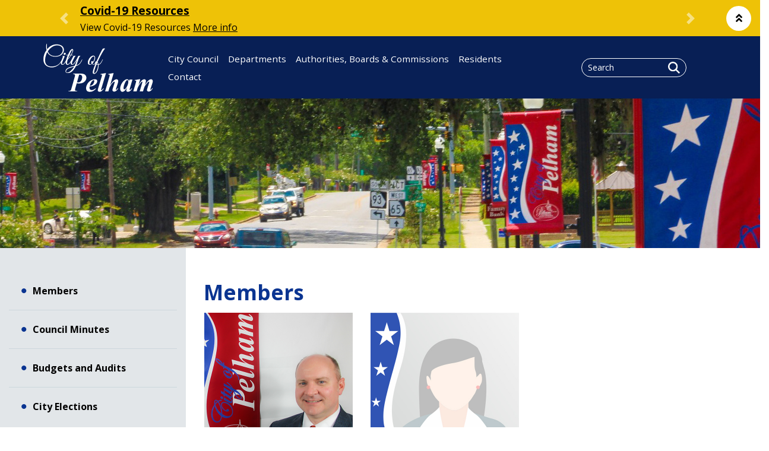

--- FILE ---
content_type: text/html; charset=utf-8
request_url: https://www.cityofpelhamga.com/Members.aspx
body_size: 26897
content:


<!DOCTYPE html>
<html lang="en">
<head id="_ctl0_Head1"><meta charset="utf-8"><meta name="viewport" content="width=device-width, initial-scale=1"><meta name="description"><meta name="author"><link rel="shortcut icon" href="images/favicon.ico" /><title>
	Pelham, GA - Members
</title>   
        
    <!-- Bootstrap Core CSS -->
    <link type="text/css" href="Styles/bootstrap.min.css" rel="stylesheet" />

    <!-- Custom CSS -->
    <link type="text/css" href="Styles/styles.css" rel="stylesheet" /><link type="text/css" href="Styles/MimswareCMS.css" rel="stylesheet" />

    <!-- Menu style -->
    <link type="text/css" href="Styles/slimmenu.min.css" rel="stylesheet" /><link rel="stylesheet" type="text/css" href="Styles/slick.css" /><link href="https://fonts.googleapis.com/css2?family=Open+Sans:wght@400;700&amp;display=swap" rel="stylesheet" /><link href="https://fonts.googleapis.com/css?family=Great+Vibes&amp;display=swap" rel="stylesheet" /><link rel="stylesheet" href="https://use.fontawesome.com/releases/v5.6.3/css/all.css" />


     <!--Icons-->

     <link rel="icon" type="image/x-icon" href="MasterPages/favicon.ico" /><link rel="icon" sizes="192x192" href="MasterPages/images/favicons/android-chrome-192x192.png" /><link rel="icon" sizes="256x256" href="MasterPages/images/favicons/android-chrome-256x256.png" /><link rel="apple-touch-icon" sizes="180x180" href="MasterPages/images/favicons/apple-touch-icon.png" /><link rel="icon" type="image/x-icon" sizes="32x32" href="MasterPages/images/favicons/favicon-32x32.png" />
     <link rel="icon" type="image/x-icon" sizes="16x16"href="images/favicons/favicon-16x16.png">
     <link rel="icon" type="image/png" href="MasterPages/images/favicons/favicon.png" />

    <!--[if IE]>
        <meta http-equiv="X-UA-Compatible" content="IE=edge">
    <![endif]-->
    <!--[if lt IE 9]>
      <script src="https://oss.maxcdn.com/libs/html5shiv/3.7.0/html5shiv.js"></script>
      <script src="https://oss.maxcdn.com/libs/respond.js/1.4.2/respond.min.js"></script>
    <![endif]-->

    <!-- Scripts -->
    <script src="Scripts/jquery-3.3.1.min.js"></script>
    <script src="https://cdnjs.cloudflare.com/ajax/libs/popper.js/1.12.9/umd/popper.min.js" integrity="sha384-ApNbgh9B+Y1QKtv3Rn7W3mgPxhU9K/ScQsAP7hUibX39j7fakFPskvXusvfa0b4Q" crossorigin="anonymous"></script>
    <script src="Scripts/jquery.slimmenu.min.js"></script>
  
    <script src="https://cdnjs.cloudflare.com/ajax/libs/tether/1.2.0/js/tether.min.js"
        integrity="sha384-Plbmg8JY28KFelvJVai01l8WyZzrYWG825m+cZ0eDDS1f7d/js6ikvy1+X+guPIB"
        crossorigin="anonymous"></script>

    


<!-- Global site tag (gtag.js) - Google Analytics -->
<script async src="https://www.googletagmanager.com/gtag/js?id=UA-117253966-26"></script>
<script>
    window.dataLayer = window.dataLayer || [];
    function gtag() { dataLayer.push(arguments); }
    gtag('js', new Date());

    gtag('config', 'UA-117253966-26');
</script>

   <!-- Google tag (gtag.js) -->
<script async src="https://www.googletagmanager.com/gtag/js?id=G-5BGE0B7M5Z"></script>
<script>
    window.dataLayer = window.dataLayer || [];
    function gtag() { dataLayer.push(arguments); }
    gtag('js', new Date());

    gtag('config', 'G-5BGE0B7M5Z');
</script>


<meta name="description" content=""/><meta name="keywords" content=""/></head>
<body role="document">
    <form name="aspnetForm" method="post" action="VirtualPageTemplate.aspx?PageID=4fe5b1ed-38a7-4f35-89be-eb0937b8d197" language="javascript" onsubmit="javascript:return WebForm_OnSubmit();" id="aspnetForm">
<input type="hidden" name="_ctl0_uxToolkitScriptManager_HiddenField" id="_ctl0_uxToolkitScriptManager_HiddenField" value="" />
<input type="hidden" name="__EVENTTARGET" id="__EVENTTARGET" value="" />
<input type="hidden" name="__EVENTARGUMENT" id="__EVENTARGUMENT" value="" />
<input type="hidden" name="__VIEWSTATE" id="__VIEWSTATE" value="/[base64]" />

<script type="text/javascript">
<!--
var theForm = document.forms['aspnetForm'];
if (!theForm) {
    theForm = document.aspnetForm;
}
function __doPostBack(eventTarget, eventArgument) {
    if (!theForm.onsubmit || (theForm.onsubmit() != false)) {
        theForm.__EVENTTARGET.value = eventTarget;
        theForm.__EVENTARGUMENT.value = eventArgument;
        theForm.submit();
    }
}
// -->
</script>


<script src="/WebResource.axd?d=l_6JhyUnCANda06QVAJ5JFbK1mX_Fo82DMc2M5xLiqJ9IEVefCjBjaPH5sozhPQgdoKixcDCGZz4mL1RckshpRqdAaWnEBdx3kzoxEczZSY1&amp;t=638568460745067788" type="text/javascript"></script>


<script src="/WebResource.axd?d=LjYgq6T3_tX9OVU7AP8lzYGirm5DSLyzMskFlXNJX0MxdLUQ2VX3T4IRzg9YIbftuP3qJ6diEojg-HpBUQYEfrh9tC-rjuLc8Mk3u1wzRoU1&amp;t=638568460745067788" type="text/javascript"></script>
<script src="/ScriptResource.axd?d=_iMypjHo_eEvYGsV_6chotEaE45fiM_io6N3hp8DoPxWSXxpzxjbBRHiGw8WodpqP2rJzSOb7PBuy1H25bUT03RBHASQUierOs7DHbL56e8vMviEert9DyiRpwVKAs6z0&amp;t=254cc609" type="text/javascript"></script>
<script type="text/javascript">
<!--
function WebForm_OnSubmit() {
if (typeof(ValidatorOnSubmit) == "function" && ValidatorOnSubmit() == false) return false;
return true;
}
// -->
</script>

<input type="hidden" name="__VIEWSTATEGENERATOR" id="__VIEWSTATEGENERATOR" value="B9316B63" />
<input type="hidden" name="__EVENTVALIDATION" id="__EVENTVALIDATION" value="/wEdAATAAzSdd6kI+3Ueu8dfOXTIB3AVd5EYWVGr75j1pN2J6VoqXOrL7g6sSGzYD+CkaX4yHWShCzQXo9yuORgM0Ygf80u2TdN7210rJBcWazC2VxgetluViwpNCyhZiz964Zk=" />
    


    <section id="top">
        <div id="skiptocontent"><a href="#main-content">Skip to Main Content</a></div>
        


<div id="alert-wrapper" class="preheader">
      <div class="container">
       <a class="btn alert-btn collapsed" data-toggle="collapse" data-placement="top" href="#collapseAlert" role="button" aria-label="toggle" aria-expanded="false" aria-controls="collapseAlert">
            <i class="fas fa-angle-double-up"></i>
            <i class="fas fa-angle-double-down"></i>
        </a>
        <div class="collapse" id="collapseAlert">
            <div id="carouselAlertControls" class="carousel slide" data-ride="carousel">
                <div class="carousel-inner">
                    
                              <div class='carousel-item active'>
                                <h2><a href="Covid19Resources.aspx?CNID=3884">Covid-19 Resources</a></h2>
                                View Covid-19 Resources <a href="Covid19Resources.aspx?CNID=3884">More info</a>
                            </div>
                        
                </div>
                <a class="carousel-control-prev" href="#carouselAlertControls" role="button" data-slide="prev">
                    <span class="carousel-control-prev-icon" aria-hidden="true"></span>
                    <span class="sr-only">Previous</span>
                </a>
                <a class="carousel-control-next" href="#carouselAlertControls" role="button" data-slide="next">
                    <span class="carousel-control-next-icon" aria-hidden="true"></span>
                    <span class="sr-only">Next</span>
                </a>
            </div>
        </div>
    </div>
</div>


        <header>
            <div class="container">
                <div class="row">
                    <div class="col-lg-6 col-xl-2 col-sm-4 col-md-5 logo-wrapper no-p">
                         <a href="https://www.cityofpelhamga.com/">
                        <img src="images/logo.svg" alt="City of Pelham Logo" /></a>
                    </div>
        
               <div class="col-2 col-sm-3 col-md-2 col-lg-3 col-xl-7 order-last order-md-last order-xl-1 mobile-menu">
                       <nav>
                    <ul id="navigation"  class="slimmenu"><li><a href="#" class="active" >City Council</a><ul ><li><a href="Members.aspx"  >Members</a></li><li><a href="CouncilMinutes2025.aspx"  >Council Minutes</a></li><li><a href="BudgetsandAudits.aspx"  >Budgets and Audits</a></li><li><a href="CityElection.aspx"  >City Elections</a></li></ul></li><li><a href="#"  >Departments</a><ul ><li><a href="CityAdministration.aspx"  >City Administration </a></li><li><a href="CodeEnforcementPlanningZoning.aspx"  >Code Enforcement / Planning / Zoning</a></li><li><a href="FireDepartment.aspx"  >Fire Department</a></li><li><a href="PoliceDepartment.aspx"  >Police Department</a></li><li><a href="PublicWorks.aspx"  >Public Works</a></li><li><a href="WaterGasandSewer.aspx"  >Water, Gas, and Sewer</a></li></ul></li><li><a href="#"  >Authorities, Boards & Commissions</a><ul ><li><a href="DDA.aspx"  >Downtown Development Authority</a></li><li><a href="DDAMembers.aspx"  >Downtown Development Authority Members</a></li><li><a href="PelhamMainStreetCommittee.aspx"  >Pelham Main Street Committee</a></li></ul></li><li><a href="#"  >Residents</a><ul ><li><a href="FindAForm.aspx"  >Find a Form</a></li><li><a href="Links.aspx"  >Links</a></li></ul></li><li><a href="ContactUs.aspx"  >Contact</a></li></ul>

                </nav>

               </div>

            <div class="col-9 col-sm-5 col-md-4 col-lg-3 col-xl-3 search-social order-1 order-md-1 order-xl-last">
 <div class="search-box clearfix">
                    <div id="_ctl0_searchBoxPanel" class="search" language="javascript" onkeypress="javascript:return WebForm_FireDefaultButton(event, &#39;_ctl0_uxSearchButton&#39;)">
	
                        <span controltovalidate="_ctl0_uxSearchTextBox" errormessage="Please enter text to search" display="Dynamic" validationGroup="searchSiteValidationGroup" id="_ctl0_searchTextRequiredValidator" title="Please enter text to search" class="mcms_ErrorText" evaluationfunction="RequiredFieldValidatorEvaluateIsValid" initialvalue="" style="color:Red;display:none;">*</span>
                        <input name="_ctl0:uxSearchTextBox" type="text" id="_ctl0_uxSearchTextBox" class="search-input" placeholder="Search" aria-label="Search website" />
                        <input type="submit" name="_ctl0:uxSearchButton" value="" onclick="javascript:WebForm_DoPostBackWithOptions(new WebForm_PostBackOptions(&quot;_ctl0:uxSearchButton&quot;, &quot;&quot;, true, &quot;searchSiteValidationGroup&quot;, &quot;&quot;, false, false))" language="javascript" id="_ctl0_uxSearchButton" class="search-btn" aria-label="Search button" role="button" />
                    
</div>
                </div>
                 

            </div>

               

              </div>

            </div>
        </header>
   </section>

 
  
   
      
    <!-- Secondary page section -->    
    
        
        <div class="secondary-page">
        <div class="photo-header-secondary"></div>
        <div class="row">
            
            <div id="side-menu" class="col-sm-12 col-md-12 col-lg-3 col-xl-3">
                <h2 id="sideMenuTitle"></h2>
                <ul class="list-unstyled slimmenu collapsed">
                </ul>
            </div>

            <div id="main-content" class="col-sm-12 col-md-12 col-lg-8 col-xl-8" >
                <div class="container">
            
    

    <!-- MAIN section starts here -->
    <div id="_ctl0_pageCenterContent" class="pageCenterContent">
	
        
        

<div class="mcms_RendererPageContainer" id="contentRendererLayout">
	<a name="TopOfPage"></a>
	<div id="_ctl0_uxViewArea__ctl0__ctl0_uxPageDescriptionLayout">
		<h1 class="mcms_RendererPageDescription"><span id="_ctl0_uxViewArea__ctl0__ctl0_uxPageDescription" class="mcms_RendererPageDescription">Members</span></h1>
	</div>

<table id="_ctl0_uxViewArea__ctl0_uxPageSections" class="mcms_RendererPageSectionsContainer" cellspacing="0" cellpadding="0" border="0" style="border-collapse:collapse;">
		<tr>
			<td align="left" valign="top">
		<a id="_ctl0_uxViewArea__ctl0_uxPageSections__ctl0__ctl0_uxPageSectionAnchor" name="Main Section"></a>

		<table id="_ctl0_uxViewArea__ctl0_uxPageSections__ctl0_uxPageSectionContent" class="mcms_RendererPageSectionContentContainer" cellspacing="0" cellpadding="0" border="0" style="border-collapse:collapse;">
				<tr>
					<td>
				<div id="_ctl0_uxViewArea__ctl0_uxPageSections__ctl0_uxPageSectionContent__ctl0_uxPageSectionContentItem">
						
				
<a id="3638" name="3638"></a>
<table id="tblContentLayout" cellspacing="1" cellpadding="1" border="0">
	
	
	<tr id="_ctl0_uxViewArea__ctl0_uxPageSections__ctl0_uxPageSectionContent__ctl0__ctl0_trDetailRow">
							<td>
			<div class="mcms_RendererContentDetail">
				<span id="_ctl0_uxViewArea__ctl0_uxPageSections__ctl0_uxPageSectionContent__ctl0__ctl0_lblDetail" class="mcms_RendererContentDetail"><div class="row">
<div class="col-md-6 col-lg-5 col-xl-4 mb-4"><img class="mb-4" src="/Assets/Images/Members/James-Eubanks.jpg" alt="James Eubanks" />
<p><strong>Mayor: James Eubanks</strong><br />
Term Expiration Year: 2023<br />
<a href="mailto:jeubanks@cityofpelhamga.com" target="_blank">jeubanks@cityofpelhamga.com</a></p>
</div>
<div class="col-md-6 col-lg-5 col-xl-4 mb-4"> <img class="mb-4" src="/Assets/Images/Members/placeholder-fm.jpg" alt="Rhonda Brown" />
<p><strong>Mayor Pro Tem: Rhonda Brown</strong><br />
<a href="mailto:rbrown@cityofpelhamga.com" target="_blank">rbrown@cityofpelhamga.com</a></p>
</div>
</div>
<div class="row">
<div class="col-md-6 col-lg-5 col-xl-4 mb-4"> <img class="mb-4" src="/Assets/Images/Members/Bennett-Adams.jpg" alt="Bennett Adams" />
<p><strong>Councilmen: Bennett Adams</strong><br />
Term Expiration Year: 2023<br />
District 2<br />
<a href="mailto:badams@cityofpelhamga.com" target="_blank">badams@cityofpelhamga.com</a></p>
</div>
<div class="col-md-6 col-lg-5 col-xl-4 mb-4"> <img class="mb-4" src="/Assets/Images/Members/Fredrick-Davis.jpg" alt="Fredrick Davis" />
<p><strong>Councilmen: Fredrick Davis</strong><br />
Term Expiration Year: 2023<br />
District 1<br />
<a href="mailto:fdavis@cityofpelhamga.com" target="_blank">fdavis@cityofpelhamga.com</a></p>
</div>
<div class="col-md-6 col-lg-5 col-xl-4 mb-4"> <img class="mb-4" src="/Assets/Images/Members/placeholder-fm.jpg" alt="Mistry Troutman" />
<p><strong>Councilwoman: Mistry Troutman</strong><br />
<a href="mailto:mtroutman@cityofpelhamga.com" target="_blank">mtroutman@cityofpelhamga.com</a><br />
</p>
</div>
<div class="col-md-6 col-lg-5 col-xl-4 mb-4"> <img class="mb-4" src="/Assets/Images/Members/placeholder-ml.jpg" alt="Cody Shiver" />
<p><strong>Councilmen: Cody Shiver</strong><br />
Term Expiration Year: 2025<br />
District 2<br />
</p>
</div>
<div class="col-md-6 col-lg-5 col-xl-4 mb-4"> <img class="mb-4" src="/Assets/Images/Members/Bobby-Robinson.jpg" alt="Bobby Robinson" />
<p><strong>Councilmen: Bobby Robinson</strong><br />
Term Expiration Year: 2025&nbsp;<br />
District 1<br />
<a href="mailto:brobinson@cityofpelhamga.com" target="_blank">brobinson@cityofpelhamga.com</a></p>
</div>
</div>
<div class="row">
<div class="col-md-6 col-lg-5 col-xl-4 mb-4"><img class="mb-4" src="/Assets/Images/Members/Tommy-Coleman.jpg" alt="Tommy Coleman" />
<p><strong>City Attorney: Tommy Coleman</strong></p>
</div>
</div>
</span></div>
		</td>
						</tr>
						
	
	
</table>

					</div>
				<br/>
			</td>
				</tr>
			</table>
		

	</td>
		</tr>
	</table>



</div>


    
</div>
   
    
     <!-- Close div for secondary page -->
       
         </div></div>
        </div></div> 


        <!-- Footer section -->
      <!------------------Footer------------------->
    <footer>
        <div class="container">
            <div class="row">
                    <div class="col-xl-3 col-lg-3 col-md-12 col-sm-12 footer-logo">
                        <a href="https://www.cityofpelhamga.com/">
                            <img src="images/logo.svg" alt="City of Pelham, GA Logo" />
                        </a>
                    </div>

                 <div class="col-xl-4 col-lg-4 col-md-12 col-sm-12 footer-address">
                    <div>
                        <a href="https://www.google.com/maps?q=108+Hand+Ave+W,+Pelham,+GA+31779&rlz=1C1CHBF_enUS775US775&um=1&ie=UTF-8&sa=X&ved=2ahUKEwjz-9m2tubrAhViplkKHZ5ZDmcQ_AUoAXoECAwQAw" target="_blank">
                            <i class="fas fa-map-marker-alt"></i>108 Hand Ave W, Pelham, GA 31779
                        </a>
                    </div>
                    <div>
                        <a href="mailto:jsburnette@cityofpelhamga.com">
                            <i class="fas fa-envelope"></i>jsburnette@cityofpelhamga.com
                        </a>
                    </div>
                      <div class="social">
                    <a class="fb" href="https://www.facebook.com/City-of-Pelham-146053575563590/" target="_blank" rel="noopener noreferrer" title="PelhamGA, GA Facebook"><img src="images/facebook.svg" alt="Pelham, GA Facebook" />City of Pelham Facebook</a>
                </div>
                   
                </div>
                <div class="offset-md-2 offset-lg-0 col-xl-3 col-lg-3 col-md-4 col-sm-12 footer-phone">
                    <div>
                       <i class="fas fa-phone"></i>(229) 294-7900
                    </div>
                    <div>
                       <i class="fas fa-clock"></i>8:00 am - 4:30 pm
                    </div>
                </div>
                <div class="offset-md-1 offset-lg-0 col-xl-2 col-lg-2 col-md-4 col-sm-12 footer-access">
                        <div><a href="SiteMap.aspx">
                            <i class="fas fa-sitemap"></i>Site Map</a>
                            
                    </div>
                    <div>
                        <a href="WebsiteAccessibility.aspx">
                            <i class="fas fa-universal-access"></i>Accessibility
                        </a>
                    </div>
                
                </div>
              
            </div>
        </div>
        </footer>
        <div id="copyright">
        <div class="container">
            <div class="row">
                <div class="col-md-6 order-2">
            &copy; 2026&nbsp;City of
                        Pelham, GA
                    </div>
                  <div class="footer-tribune col-md-6 order-1 order-md-last">
                        <input type="image" name="_ctl0:ucLoginIcon:loginLink" id="_ctl0_ucLoginIcon_loginLink" title="Log in to Tribune" src="MimswareCMS/Images/General/Login-View-32x32.gif" alt="Log in to Tribune" border="0" />

                        
<a href="https://www.vc3.com/it-in-a-box" target="_blank" rel="nofollow noreferrer" title="IT in a Box">
    <img src="/MimswareCMS/Images/General/VC3-Powered-By-white.svg" alt="IT in a Box" border="0" style="margin-left:10px"/>
</a>
                    </div>
                </div>
        </div>
    </div>
    
<script type="text/javascript">
<!--
var Page_Validators =  new Array(document.getElementById("_ctl0_searchTextRequiredValidator"));
// -->
</script>


<script type="text/javascript">
<!--
(function() {var fn = function() {$get("_ctl0_uxToolkitScriptManager_HiddenField").value = '';Sys.Application.remove_init(fn);};Sys.Application.add_init(fn);})();
var Page_ValidationActive = false;
if (typeof(ValidatorOnLoad) == "function") {
    ValidatorOnLoad();
}

function ValidatorOnSubmit() {
    if (Page_ValidationActive) {
        return ValidatorCommonOnSubmit();
    }
    else {
        return true;
    }
}
        // -->
</script>
</form>

    <!-- Add fancyBox -->
    <link rel="stylesheet" href="fancybox/source/jquery.fancybox.css?v=2.1.5" type="text/css" media="screen" />
    <script type="text/javascript" src="fancybox/source/jquery.fancybox.pack.js?v=2.1.5"></script>
    <script type="text/javascript" src="Scripts/fancybox.js"></script>

    <!-- Bootstrap core JavaScript -->
    <script src="Scripts/bootstrap.min.js"></script>
    <script src="Scripts/jquery.spincrement.min.js"></script>

    <script>
        $('.slimmenu').slimmenu(
            {
                resizeWidth: '1199',
                collapserTitle: 'Main Menu',
                animSpeed: 'medium',
                indentChildren: true,
                childrenIndenter: ''
            });
    </script>
    <script src="Scripts/wow.min.js"></script>
    <script>new WOW().init();</script>
         <script>  

             ! function (i) {
                 var o, n;
                 i(".accordion-toggle").on("click", function () {
                     o = i(this).parents(".accordion_item"), n = o.find(".accordion-content"),
                         o.hasClass("active") ? (o.removeClass("active"),
                             n.slideUp()) : (o.addClass("active"), n.stop(!0, !0).slideDown(),
                                 o.siblings(".active").removeClass("active").children(
                                     ".accordion-content").stop(!0, !0).slideUp())
                 })
             }(jQuery);

    </script>
    <script>
        $(document).ready(function () {
            var alertState = localStorage.getItem("toggleAlertSection");

            // Display the alert
            if (alertState === null || alertState == "true") {
                $("#collapseAlert").addClass("show");
                $("#alert-wrapper .alert-btn").attr("aria-expanded", "true").removeClass("collapsed");
            } else {
                $("#collapseAlert").removeClass("show");
            }

            $('#collapseAlert').on('show.bs.collapse', function () {
                localStorage.setItem("toggleAlertSection", "true");
            });

            $('#collapseAlert').on('hide.bs.collapse', function () {
                localStorage.setItem("toggleAlertSection", "false");
            })
        });
    </script>

           <script>

               // Get main menu list object
               var ul = document.getElementById('navigation');

               // Get parent selected menu based on the class = 'active'
               var item = ul.querySelector('a.active');

               if (item != null) {

                   // If the page is not a Home page then display the side menu
                   if (item.textContent != 'Home' && item.textContent != '') {

                       displaySideMenu(item);
                   }
               }
		else {

               var w = window.innerWidth
                   || document.documentElement.clientWidth
                   || document.body.clientWidth;

               if (w < 992) { document.getElementById('side-menu').setAttribute("style", "display:none;"); }

           }
               
               // Display a side menu
               function displaySideMenu(item) {

                   document.getElementById("sideMenuTitle").innerHTML  = item.textContent;

                   // Get the UL object of the selected menu
                   var subMenu = item.nextSibling;

                   // Access the page list that will be populated with the menu items
                   var newListMenu = document.querySelector('ul.list-unstyled');

                   // Prepare the string
                   var listContent = subMenu.innerHTML;

                   // Add list items to the side menu
                   newListMenu.innerHTML = listContent;
               }


      </script>

    <script>

        // Get main menu list object
        var ul = document.getElementById('navigation');

        // Get parent selected menu based on the class = 'active'
        var item = ul.querySelector('a.active');

        // If the current page is not selected on the menu then display the default background picture and hide the side menu 
        if (item == null) {

            // Set the home page menu 'active'
            var defaultLink = ul.firstChild.childNodes[0];
            defaultLink.className = 'active';
        }
    </script>
    

</body>
</html>


--- FILE ---
content_type: text/css
request_url: https://www.cityofpelhamga.com/Styles/styles.css
body_size: 58749
content:
@charset "utf-8";
/** general **/
/*! normalize.css v8.0.1 | MIT License | github.com/necolas/normalize.css */
/* Document
   ========================================================================== */
/**
 * 1. Correct the line height in all browsers.
 * 2. Prevent adjustments of font size after orientation changes in iOS.
 */
html {
    line-height: 1.15; /* 1 */
    -webkit-text-size-adjust: 100%; /* 2 */
    overflow-x: hidden !important
}
/* Sections
   ========================================================================== */
/**
 * Remove the margin in all browsers.
 */
body {
    margin: 0;
    overflow-x: hidden !important
}
/**
 * Render the `main` element consistently in IE.
 */
main {
    display: block;
}
/**
 * Correct the font size and margin on `h1` elements within `section` and
 * `article` contexts in Chrome, Firefox, and Safari.
 */
h1 {
    font-size: 2em;
    margin: 0.67em 0;
}
/* Grouping content
   ========================================================================== */
/**
 * 1. Add the correct box sizing in Firefox.
 * 2. Show the overflow in Edge and IE.
 */
hr {
    box-sizing: content-box; /* 1 */
    height: 0; /* 1 */
    overflow: visible; /* 2 */
}
/**
 * 1. Correct the inheritance and scaling of font size in all browsers.
 * 2. Correct the odd `em` font sizing in all browsers.
 */
pre {
    font-family: monospace, monospace; /* 1 */
    font-size: 1em; /* 2 */
}
/* Text-level semantics
   ========================================================================== */
/**
 * Remove the gray background on active links in IE 10.
 */
a {
    background-color: transparent;
}
/**
 * 1. Remove the bottom border in Chrome 57-
 * 2. Add the correct text decoration in Chrome, Edge, IE, Opera, and Safari.
 */
abbr[title] {
    border-bottom: none; /* 1 */
    text-decoration: underline; /* 2 */
    text-decoration: underline dotted; /* 2 */
}
/**
 * Add the correct font weight in Chrome, Edge, and Safari.
 */
b, strong {
    font-weight: bolder;
}
/**
 * 1. Correct the inheritance and scaling of font size in all browsers.
 * 2. Correct the odd `em` font sizing in all browsers.
 */
code, kbd, samp {
    font-family: monospace, monospace; /* 1 */
    font-size: 1em; /* 2 */
}
/**
 * Add the correct font size in all browsers.
 */
small {
    font-size: 80%;
}
/**
 * Prevent `sub` and `sup` elements from affecting the line height in
 * all browsers.
 */
sub, sup {
    font-size: 75%;
    line-height: 0;
    position: relative;
    vertical-align: baseline;
}

sub {
    bottom: -0.25em;
}

sup {
    top: -0.5em;
}
/* Embedded content
   ========================================================================== */
/**
 * Remove the border on images inside links in IE 10.
 */
img {
    border-style: none;
}
/* Forms
   ========================================================================== */
/**
 * 1. Change the font styles in all browsers.
 * 2. Remove the margin in Firefox and Safari.
 */
button, input, optgroup, select, textarea {
    font-family: inherit; /* 1 */
    font-size: 100%; /* 1 */
    line-height: 1.15; /* 1 */
    margin: 0; /* 2 */
}
/**
 * Show the overflow in IE.
 * 1. Show the overflow in Edge.
 */
button, input { /* 1 */
    overflow: visible;
}
/**
 * Remove the inheritance of text transform in Edge, Firefox, and IE.
 * 1. Remove the inheritance of text transform in Firefox.
 */
button, select { /* 1 */
    text-transform: none;
}
/**
 * Correct the inability to style clickable types in iOS and Safari.
 */
button, [type="button"], [type="reset"], [type="submit"] {
    -webkit-appearance: button;
}
    /**
 * Remove the inner border and padding in Firefox.
 */
    button::-moz-focus-inner, [type="button"]::-moz-focus-inner, [type="reset"]::-moz-focus-inner, [type="submit"]::-moz-focus-inner {
        border-style: none;
        padding: 0;
    }
    /**
 * Restore the focus styles unset by the previous rule.
 */
    button:-moz-focusring, [type="button"]:-moz-focusring, [type="reset"]:-moz-focusring, [type="submit"]:-moz-focusring {
        outline: 1px dotted ButtonText;
    }
/**
 * Correct the padding in Firefox.
 */
fieldset {
    padding: 0.35em 0.75em 0.625em;
}
/**
 * 1. Correct the text wrapping in Edge and IE.
 * 2. Correct the color inheritance from `fieldset` elements in IE.
 * 3. Remove the padding so developers are not caught out when they zero out
 *    `fieldset` elements in all browsers.
 */
legend {
    box-sizing: border-box; /* 1 */
    color: inherit; /* 2 */
    display: table; /* 1 */
    max-width: 100%; /* 1 */
    padding: 0; /* 3 */
    white-space: normal; /* 1 */
}
/**
 * Add the correct vertical alignment in Chrome, Firefox, and Opera.
 */
progress {
    vertical-align: baseline;
}
/**
 * Remove the default vertical scrollbar in IE 10+.
 */
textarea {
    overflow: auto;
}
/**
 * 1. Add the correct box sizing in IE 10.
 * 2. Remove the padding in IE 10.
 */
[type="checkbox"], [type="radio"] {
    box-sizing: border-box; /* 1 */
    padding: 0; /* 2 */
}
/**
 * Correct the cursor style of increment and decrement buttons in Chrome.
 */
[type="number"]::-webkit-inner-spin-button, [type="number"]::-webkit-outer-spin-button {
    height: auto;
}
/**
 * 1. Correct the odd appearance in Chrome and Safari.
 * 2. Correct the outline style in Safari.
 */
[type="search"] {
    -webkit-appearance: textfield; /* 1 */
    outline-offset: -2px; /* 2 */
}
    /**
 * Remove the inner padding in Chrome and Safari on macOS.
 */
    [type="search"]::-webkit-search-decoration {
        -webkit-appearance: none;
    }
/**
 * 1. Correct the inability to style clickable types in iOS and Safari.
 * 2. Change font properties to `inherit` in Safari.
 */
::-webkit-file-upload-button {
    -webkit-appearance: button; /* 1 */
    font: inherit; /* 2 */
}
/* Interactive
   ========================================================================== */
/*
 * Add the correct display in Edge, IE 10+, and Firefox.
 */
details {
    display: block;
}
/*
 * Add the correct display in all browsers.
 */
summary {
    display: list-item;
}
/* Misc
   ========================================================================== */
/**
 * Add the correct display in IE 10+.
 */
template {
    display: none;
}
/**
 * Add the correct display in IE 10.
 */
[hidden] {
    display: none;
}

html {
    font-family: 'Open Sans', sans-serif;
    -ms-text-size-adjust: 100%;
    -webkit-text-size-adjust: 100%;
}

body {
    margin: 0;
    font-family: 'Open Sans', sans-serif;
    font-style: normal;
    font-weight: 400;
    font-size: 1rem;
    line-height: 1.5;
    color: black;
}
/*-------------------------*/
a {
    text-decoration: underline;
    color: #2441b2;
}

    a:hover {
        text-decoration: none;
    }

p {
    margin-bottom: 18px;
}

img {
    max-width: 100%;
}

.no-p {
    padding: 0 !important;
}

.no-m {
    margin: 0 !important;
}

.clearfix:after {
    visibility: hidden;
    display: block;
    font-size: 0;
    content: " ";
    clear: both;
    height: 0;
}

* html .clearfix {
    zoom: 1;
}
/* IE6 */
*:first-child + html .clearfix {
    zoom: 1;
}

h1, h2, h3, h4, h5, h6 {
    font-family: 'Open Sans', sans-serif;
    line-height: normal;
    margin: 0 0 10px 0;
    text-rendering: optimizelegibility;
    font-style: normal;
}

h1 {
    font-size: 2.2rem;
    font-weight: 700;
    text-align: left;
    color: #0a3491;
}

h2 {
    font-size: 1.6rem;
    text-align: left;
    font-weight: 700;
    margin: 0 0 20px 0;
}

h3 {
    font-size: 1.45rem;
    color: #081f55;
    font-weight: bold;
    text-align: left;
    margin: 10px 0 5px 0;
}

h4 {
    font-size: 1.3rem;
    font-weight: bold;
    margin: 5px 0;
    color: #081f55;
    text-align: center;
}

h5 {
    font-size: 1.1rem;
    font-weight: bold;
    color: #323232;
    text-transform: uppercase;
    text-align: center;
}

h6 {
    font-size: 1.1rem;
    font-weight: bold;
    color: #323232;
    font-style: normal;
}

.img-l {
    padding: 0 25px 10px 0;
}

.img-r {
    padding: 0 0 10px 25px;
}

table .bdtable td {
    border-bottom: 1px #707b7c dotted;
}

.home-page {
    height: 0;
}
/*-------------------------------------------------*/
.text-right {
    text-align: right;
}

.text-center {
    text-align: center;
}

.text-left {
    text-align: left;
}

.fl {
    float: left;
}

.fr {
    float: right;
}

.p-t-1 {
    padding-top: 1rem !important;
}

.p-t-2 {
    padding-top: 2rem !important;
}

.p-t-4 {
    padding-top: 4rem !important;
}

.p-b-4 {
    padding-bottom: 4rem;
}

.p-b-2 {
    padding-bottom: 2rem !important;
}

.p-l-2 {
    padding-left: 2rem;
}

.p-l-4 {
    padding-left: 4rem;
}

.p-r-2 {
    padding-right: 2rem;
}

.p-r-4 {
    padding-right: 4rem;
}

.m-t-25 {
    margin-top: 25px;
}

.m-b-25 {
    margin-bottom: 25px;
}

.m-t-50 {
    margin-top: 50px;
}

.m-b-50 {
    margin-bottom: 50px;
}

.m-t-2 {
    margin-top: 2rem;
}

.m-t-3 {
    margin-top: 3rem;
}

.m-t-4 {
    margin-top: 4rem;
}

.m-t-6 {
    margin-top: 6rem;
}

.m-t-12 {
    margin-top: 12rem;
}

.m-b-2 {
    margin-bottom: 2rem;
}

.m-b-4 {
    margin-bottom: 4rem;
}

.m-b-6 {
    margin-bottom: 6rem;
}

.m-l-2 {
    margin-left: 2rem;
}

.m-r-2 {
    margin-right: 2rem;
}

@media (max-width:992px) {
    .m-t-50-md {
        margin-top: 50px;
    }

    .m-b-50-md {
        margin-bottom: 50px;
    }

    .text-center-md {
        text-align: center !important;
    }
}

@media (min-width:992px) {
    .m-t-50-lg {
        margin-top: 50px;
    }

    .m-b-50-lg {
        margin-bottom: 50px;
    }

    .text-center-lg {
        text-align: center !important;
    }
}
/*----------------------------------------*/
#skiptocontent a {
    padding: 6px 15px 10px 15px;
    position: absolute;
    top: -40px;
    left: 0px;
    color: #081f55;
    border-right: 1px solid #fff;
    border-bottom-right-radius: 8px;
    background: white;
    -webkit-transition: top 1s ease-out, background 1s linear;
    transition: top 1s ease-out, background 1s linear;
    z-index: 1000;
}

    #skiptocontent a:focus {
        position: absolute;
        left: 0px;
        top: 0px;
        -webkit-transition: top .1s ease-in, background .5s linear;
        transition: top .1s ease-in, background .5s linear;
    }
/*----------------------------------*/
@media (min-width:1400px) {
    .container {
        max-width: 1270px
    }

        .container.city-news {
            max-width: 1240px;
        }
}

header {
    background-color: #081f55;
    display: flex;
    flex-direction: row;
    flex-wrap: wrap;
    justify-content: center;
    align-items: center;
    align-content: center;
    min-height: 105px;
}
    header .row {
        flex-wrap: nowrap;
        justify-content: space-between;
        align-items: center;
        align-content: center;
        flex-direction: row;
    }

    header .mobile-menu {
        display: flex;
        flex-direction: row;
        flex-wrap: wrap;
        justify-content: flex-end;
        align-items: center;
        align-content: center;
    }

    header .logo-wrapper a {
        display: block;
    }

        header .logo-wrapper a img {
            max-width: 190px;
        }
/*--------------------------------------------*/

@media (max-width:1199px) {
    header .mobile-menu {
        justify-content: center;
    }
}

@media (max-width:991px) {
    header .mobile-menu {
        justify-content: center;
    }

    #side-menu {
        display:none!important;
        padding-bottom: 0 !important;
        padding-top: 0 !important;
    }

    header .logo-wrapper a img {
        max-width: 160px;
    }
}

@media (max-width:767px) {
    header .mobile-menu {
        justify-content: center;
    }
}

@media (max-width:575px) {
    header {
        min-height: 175px;
    }
        header .row {
            flex-wrap: wrap; 
           
        }

        header .logo-wrapper {
            display: flex;
            flex-direction: row;
            flex-wrap: wrap;
            justify-content: center;
            align-items: center;
            align-content: center;
            margin-bottom: 25px;
        }

            header .logo-wrapper a img {
                max-width: 190px;
            }

        header .mobile-menu {
            justify-content: flex-end;
        }
}

/*iPad Portrait orientation
@media only screen and (min-device-width: 768px) and (max-device-width: 1024px) and (orientation: portrait) and (-webkit-min-device-pixel-ratio: 1) {
    .menu-collapser {
        position: absolute !important;
        right: 30px !important;
    }

    #navigation.slimmenu.collapsed {
        top: 80px;
    }
}
*/
/*--------------Search----------------------------*/
.search-social {
    display: flex;
    flex-direction: row;
    justify-content: center;
    align-items: center;
    align-content: center;
}

.search-box {
    display: block;
    padding-top: 0;
    margin-bottom: 0;
    border: 1px solid #fff;
    border-radius: 30px;
    height: 32px;
    max-width: 200px;
}

    .search-box .search {
        position: relative;
    }

.search-input {
    color: #fff;
    float: left;
    font-size: .9rem;
    height: 30px;
    line-height: 1.25;
    padding-left: 5.5%;
    border: 0;
    background: none;
    min-width: 198px;
}

.mcms_ErrorText {
    position: absolute;
    left: 0;
    padding-left: 3px !important;
}
@media (max-width:1399px) {
    .search-input {
        min-width: 175px;
    }
}

input:-webkit-autofill,
input:-webkit-autofill:hover,
input:-webkit-autofill:active,
input:-webkit-autofill:focus,
textarea:-webkit-autofill,
textarea:-webkit-autofill:hover,
textarea:-webkit-autofill:focus,
select:-webkit-autofill,
select:-webkit-autofill:hover,
select:-webkit-autofill:focus {
    -webkit-text-fill-color: white !important;
    -webkit-box-shadow: 0 0 0 30px #081f55 inset !important;
    border-radius: 30px;
}



.search-input:hover,
.search-input:focus,
.search-input:active {
    outline: 0 !important;
    outline-style: none !important;
    outline-width: 0px !important;
    outline-color: none !important;
    max-width: 150px;
    border-radius: 50px;
    margin-left: 0 !important;
}

.search-input:focus {
    -webkit-box-shadow: inset 0 0 5px 0px rgba(0, 0, 0, 0.4);
    -moz-box-shadow: inset 0 0 5px 0px rgba(0, 0, 0, 0.4);
    box-shadow: inset 0 0 5px 0px rgba(0, 0, 0, 0.4);
}

@-webkit-keyframes autofill {
    to {
        color: inherit;
        background: transparent;
    }
}

input:-webkit-autofill {
    -webkit-animation-name: autofill;
    -webkit-animation-fill-mode: both;
}

.search-input::placeholder { /* Chrome, Firefox, Opera, Safari 10.1+ */
    color: #fff;
    opacity: 1; /* Firefox */
}



:-ms-input-placeholder { /* Internet Explorer 10-11 */
    color: #fff;
}

::-ms-input-placeholder { /* Microsoft Edge */
    color: #fff;
}

.search-btn {
    background-image: url("../images/search-icon.png");
    background-repeat: no-repeat;
    background-color: #081f55;
    background-size: cover;
    position: absolute;
    height: 20px;
    right: 10px;
    top: 5px;
    width: 20px;
    border: 0;
}

@media (min-width:575px) and (max-width:767px) {
    .search-box {
        width: calc(100% - 25px);
    }
}




@media (max-width:991px) {
    .search-input {
        width: calc(100% - 140px);
    }
}

@media (min-width:991px) and (max-width:998px) {
    .search-box {
        min-width: 226px;
        max-width: 226px;
    }
}

@media (min-width:999px) and (max-width:1199px) {
    .search-box {
        min-width: 250px;
    }
}

@media (max-width:575px) {
    .search-social {
        display: flex;
        flex-direction: row;
        flex-wrap: wrap;
        justify-content: flex-start;
        align-items: center;
        align-content: center;
    }
}

@media (max-width:420px) {
    .search-input {
        width: 138px;
        min-width: 138px;
    }
}

/*iPad Portrait orientation*/
@media only screen and (min-device-width: 768px) and (max-device-width: 1024px) and (orientation: portrait) and (-webkit-min-device-pixel-ratio: 1) {
    .search-btn {
        background-size: 80% !important;
    }
}

.iframeWrapper {
    position: relative;
    padding-bottom: 56.25%;
    padding-top: 25px;
    height: 0;
    margin-top: 25px;
    margin-bottom: 25px;
    clear: both;
}

    .iframeWrapper iframe {
        position: absolute;
        top: 0;
        left: 0;
        width: 100%;
        height: 100%;
    }

/*-------------------Notification Bar-----------------------*/
#alert-wrapper, #alert-wrapper .active, #alert-wrapper .active a {
    background-color: #eec207;
    color: #000;
}

    #alert-wrapper p {
        margin: 0 !important;
    }

#collapseAlert {
    width: 99%;
}

.alert-btn.collapsed {
    background-color: white;
    position: absolute;
    border-radius: 100%;
    top: 30px;
}

.alert-btn {
    background-color: white;
    position: absolute;
    border-radius: 100%;
    top: 10px;
}

@media (max-width:639px){
   .alert-btn {
      top: 18px;
   }
}

    .alert-btn.collapsed:hover {
        background-color: #B4BBCC;
    }

    .alert-btn:hover {
        background-color: #7f9bcb;
    }


.alert-btn {
    width: 42px;
    height: 42px;
    font-size: 1.1rem;
    z-index: 1000;
}

    .alert-btn.collapsed {
        width: 42px;
        height: 42px;
        cursor: pointer;
        z-index: 1000;
    }

        .alert-btn.collapsed .fa-angle-double-up {
            display: none;
        }

    .alert-btn .fa-angle-double-down {
        display: none;
    }

    .alert-btn.collapsed .fa-angle-double-down {
        display: inline-block;
    }

#alert-wrapper .collapsing {
    -webkit-transition: height .55s ease !important;
    -moz-transition: height .65s ease !important;
    -o-transition: height .65s ease !important;
    transition: height .65s ease !important;
}

#alert-wrapper h2 {
    color: black;
    text-align: left;
    font-size: 1.2rem;
    font-weight: bold;
    padding-bottom: 0;
    margin-top: 4px;
    margin-bottom: 6px !important;
}

#alert-wrapper a {
    color: black;
    text-decoration: underline;
}

.alert-btn:focus, .alert-btn.focus {
    box-shadow: unset !important;
}

@media (max-width:768px) {
    #alert-wrapper .container {
        margin-left: 0 !important;
        margin-right: 0 !important;
    }
}

@media (max-width:991px) {
    .alert-btn, .alert-btn.collapsed, .alert-btn:hover, .alert-btn.collapsed:hover {
        right: 10px;
    }
}

@media (min-width:992px) and (max-width:1050px) {
    #alert-wrapper .carousel-item {
        width: 95% !important;
    }

    #alert-wrapper #carouselAlertControls .carousel-control-next {
        width: 13% !important;
    }

    .alert-btn, .alert-btn.collapsed, .alert-btn:hover, .alert-btn.collapsed:hover {
        margin-top: 2px !important;
        right: 30px;
    }
}


@media (min-width:1050px) {
    .alert-btn, .alert-btn.collapsed, .alert-btn:hover, .alert-btn.collapsed:hover {
        right: 15px;
    }
}

#carouselAlertControls .carousel-item {
    font-size: 1rem;
    line-height: 1.2;
}

#carouselAlertControls .carousel-control-prev, #carouselAlertControls .carousel-control-next {
    width: 4%;
}

#carouselAlertControls .carousel-control-prev-icon, #carouselAlertControls .carousel-control-next-icon {
    background-color: inherit;
    border: unset;
    border-radius: unset;
}

#carouselAlertControls .carousel-control-prev-icon {
    color: #fff
}

#carouselAlertControls .carousel-control-next-icon {
}

@media (min-width:992px) {
}

@media (max-width:991px) {


    #collapseAlert h2 {
        margin-bottom: 2px;
    }
}

@media (min-width:575px) and (max-width:991px) {
}

@media (max-width:640px) {
    #carouselAlertControls .carousel-control-prev, #carouselAlertControls .carousel-control-next {
        display: none;
    }

    #carouselAlertControls .carousel-item {
        padding: 6px 35px 15px 0;
    }
}

@media (min-width:640px) {
    #carouselAlertControls .carousel-item {
        padding: 0 50px 5px 50px;
    }
}

@media (max-width:575px) {


    .alert-btn {
        z-index: 1000 !important;
    }
}

@media (max-width:440px) {
    #collapseAlert.show .carousel, #collapseAlert.show .carousel-inner {
        font-size: 0.85rem;
    }
}

/*------------Header-photo----------------------*/
.header-photo {
    max-width: 100%;
}
#carouselHomePage .carousel-btn-wrapper {
    position: absolute;
    right: 0;
    top: 50%;
    transform: translate(0, -50%);
    left: 0;
    z-index: 15;
    display: -ms-flexbox;
    display: flex;
    -ms-flex-pack: center;
    justify-content: center;
    padding-left: 0;
    margin-right: auto;
    margin-left: auto;
    list-style: none;
}
#carouselHomePage .carousel-inner .carousel-item:first-child > .photo-wrapper {
    display:block;
}
#carouselHomePage .carousel-control-next, #carouselHomePage .carousel-control-prev {
    width:100px!important;
}
#carouselHomePage .carousel-inner .carousel-item > .photo-wrapper {
    display: none;
}

.photo-wrapper {
    width: 100%;
    height: 100%;
    overflow: hidden;
    position: absolute;
    z-index: 10;
}

.photo-img {
    background-image: url(../images/hero.jpg);
    width: 100%;
    background-size: cover;
    background-repeat: no-repeat;
    background-position: center center;
}

.photo-title {
    position: absolute;
    z-index: 1;
    color: #fff;
    font-size: 1.5rem;
    text-shadow: 0px 1px 10px rgba(0, 0, 0, 0.75);
    text-align: center;
    font-size: 2.9rem;
    transform: translate(-50%, -50%);
    left: 50%;
    top: 45%;
}

    .photo-title div:last-of-type {
        font-family: 'Times New Roman', Times, serif;
        display: block;
        text-transform: uppercase;
        font-weight: bold;
        font-size: 1.3rem;
        text-shadow: 0px 2px 3px rgba(0, 0, 0, 0.75) !important;
    }

        .photo-title div:last-of-type:before {
            content: '';
            display: block;
            height: 3px;
            background: #fff;
            width: 350px;
            margin-left: auto;
            margin-right: auto;
            margin: 35px auto 30px auto;
        }

.welcome-photo {
    font-family: 'Great Vibes', cursive;
    font-size: 4rem;
    text-align: center;
    line-height: 4.5rem;
}

    .welcome-photo span {
        font-family: 'Times New Roman', Times, serif;
        display: block;
        font-weight: bold;
        font-style: italic;
        font-size: 6.5rem;
    }


#carouselHomePage {
    height: 73vh;
}

#carouselHomePage .carousel-item img {
    height: 73vh;
    width: 100%;
    object-fit: cover;
}

@media (max-width:991px) {
    #carouselHomePage {
        height: 70vh;
    }
    #carouselHomePage .carousel-item img {
            height: 70vh;
    }
}

@media (min-width:575px) and (max-width:767px) {
  

    .image-right {
        float: none;
        width: 100%;
        margin-left: 0;
        margin-bottom: 20px;
        margin-top: 20px;
    }

    .image-left {
        float: none;
        width: 100%;
        margin-right: 0;
        margin-bottom: 20px;
        margin-top: 20px;
    }
}

@media (max-width:575px) {

    #carouselHomePage .carousel-control-next, #carouselHomePage .carousel-control-prev {
        width: 50px !important;
    }
}

    @media (max-width:480px) {
        .image-right {
            float: none;
            width: 100%;
            margin-left: 0;
            margin-bottom: 20px;
            margin-top: 20px;
        }

        .image-left {
            float: none;
            width: 100%;
            margin-right: 0;
            margin-bottom: 20px;
            margin-top: 20px;
        }

        .city-news {
            margin-bottom: 60px;
        }

            .city-news h2 {
                text-align: center;
                margin-top: 40px;
                font-size: 2em;
            }

        .welcome-photo {
            font-size: 2rem;
        }
    }

    @media (max-width:991px) {
        .welcome-photo {
            font-size: 2.5rem;
            text-shadow: 1px 1px 2px black, 0 0 1em black;
        }
    }

    @media (max-width:767px) {
        .welcome-photo  {
            font-size: 2rem;
        }

        .welcome-photo span {
            font-size: 4.5rem;
        }

            .welcome-photo span {
                font-size: 5.5rem;
            }

        .photo-title div:last-of-type {
            font-size: 1.1rem;
        }

            .photo-title div:last-of-type:before {
                width: 290px;
                margin: 25px auto 20px auto;
            }
    }

    .header-photo {
        position: relative;
    }

@media (max-width:480px) {
    .welcome-photo {
        font-size: 1.6rem;
    }
    .welcome-photo span {
        font-size: 3rem;
    }
    .photo-title div:last-of-type {
        font-size: 1rem;
    }
        .photo-title div:last-of-type:before {
            width: 200px;
            margin: 20px auto 20px auto;
        }
}
/*------------------Quick-links------------------------*/
#quick-links {
    background-color: #0b3392;
    padding: 0;
}

        #quick-links a .links-image {
            background-color: #fff;
            border-radius: 50%;
            width: 110px;
            height: 110px;
            display: flex;
            flex-direction: column;
            flex-wrap: wrap;
            justify-content: center;
            align-items: center;
            align-content: center;
            transition: all 0.6s ease;
        }

        #quick-links a {
            font-family: 'Open Sans', Arial, sans-serif;
            text-decoration: none !important;
            display: flex;
            flex-direction: column;
            flex-wrap: wrap;
            justify-content: center;
            align-items: center;
            align-content: center;
        }


        #quick-links .row > div {
            text-align: center;
            transition: all 0.6s ease;
        }

        #quick-links .row a:hover {
            text-decoration: none;
        }

    .quick-links-title {
        color: #fff;
        margin-top: 15px;
    }

    .quick-links-item:hover .links-image {
        transform: scale(1.09);
        transition: ease 1s;
    }

    @media (max-height:475px) {
        #quick-links .row {
            position: unset !important;
            padding-top: 15px;
        }

        #quick-links {
            height: 180px !important;
        }
    }

    @media (min-width:1200px) {
        #quick-links {
            height: 110px;
        }

        .quick-links-title {
            font-size: .97rem;
        }
    }

    @media (max-width:1199px) {
        #quick-links {
            height: 110px;
        }

        .quick-links-title {
            font-size: 1rem;
        }
    }

    @media (min-width:992px) and (max-width:1399px) {
        .quick-links-item {
            -ms-flex: 0 0 25%;
            flex: 0 0 25%;
            max-width: 25%;
            padding: 0 15px;
        }

        #quick-links .row {
            position: relative;
            z-index: 900;
            top: -63px;
        }
    }

    @media (min-width:1400px) {
        .quick-links-item {
            -ms-flex: 0 0 20%;
            flex: 0 0 20%;
            max-width: 20%;
            padding: 0 10px;
        }

        #quick-links .row {
            position: relative;
            z-index: 900;
            top: -63px;
        }
    }

    @media (max-width:1399px) {
        .quick-links-item {
            -ms-flex: 0 0 20%;
            flex: 0 0 20%;
            max-width: 20%;
            padding: 0 10px;
        }
    }

    @media (max-width:1199px) {
        .quick-links-item {
            -ms-flex: 0 0 20%;
            flex: 0 0 20%;
            max-width: 20%;
            padding: 0 10px;
        }
    }

    .members {
        display: flex;
        flex-direction: column;
        flex-wrap: wrap;
        justify-content: center;
        align-items: center;
        align-content: flex-start;
    }

    @media (max-width:991px) {



        #quick-links .quick-links-item:hover img {
            transform: scale(1.025);
            transition: 0.75s ease all;
        }

        #quick-links a .links-image {
            width: 90px;
            height: 90px;
        }

            #quick-links a .links-image img {
                max-width: 60%;
            }

        .quick-links-title {
            font-size: 0.9rem;
            line-height: 19px;
        }

        #quick-links .row {
            position: relative;
            top: -63px;
        }
    }

    @media (max-width:575px) {
        #quick-links {
            height: 290px;
        }

            #quick-links .row {
                display: flex;
                flex-direction: row;
                flex-wrap: wrap;
                justify-content: center;
                align-items: flex-start;
                align-content: flex-start;
            }

        .quick-links-item {
            -ms-flex: 0 0 33.33333%;
            flex: 0 0 33.33333%;
            max-width: 33.33333%;
            padding: 0 10px;
            margin-bottom: 20px;
        }

        #quick-links .row {
            position: relative;
            top: -45px;
        }

        .quick-links-title {
            line-height: 20px;
        }
    }

    @media (max-width:420px) {
        .quick-links-title {
            font-size: 0.89rem;
            line-height: 20px;
        }

        #quick-links a .links-image {
            width: 80px;
            height: 80px;
        }

        #quick-links .row {
            position: relative;
            top: -42px;
        }

        #quick-links {
            height: 270px;
        }
    }

    @media (max-width:320px) {
        .quick-links-title {
            font-size: 0.85rem;
        }
    }

    /*------------Accordion-----------------*/
    #accordion {
        padding-left: 5px;
    }

        #accordion .accordion_item .accordion-toggle::before {
            background-color: #0b3392;
            opacity: 0.9;
            width: 17px;
            height: 17px;
            border-radius: 2px;
            text-align: center;
            display: block;
            color: #fff;
            position: relative;
            left: -30px;
            top: 19px;
            line-height: 17px;
            font-size: 10px;
            content: "\f067";
            font-family: 'Font Awesome 5 Free';
            font-weight: 700;
        }

        #accordion .accordion_item h2.accordion-toggle {
            color: #000;
            font-weight: 600;
            font-size: 1.1rem;
            padding-left: 25px;
        }

        #accordion .accordion_item.active h2.accordion-toggle::before {
            background-color: #0b3392;
            opacity: 0.9;
            width: 17px;
            height: 17px;
            border-radius: 2px;
            text-align: center;
            display: block;
            color: #fff;
            position: relative;
            left: -30px;
            top: 19px;
            line-height: 17px;
            font-size: 10px;
            content: "\f068";
            font-family: 'Font Awesome 5 Free';
            font-weight: 700;
        }

    .accordion-content {
        -ms-flex: 1 1 auto;
        flex: 1 1 auto;
        padding-top: 1rem;
        padding-left: 1.75rem;
    }

        .accordion-content p {
            margin-bottom: 12px;
        }

    .accordion-toggle {
        cursor: pointer;
    }

    .accordion-content {
        display: none;
    }

        .accordion-content.default {
            display: block;
        }

    /*--------------------News section----------------------*/
    .city-news {
        margin-bottom: 60px;
        padding-top: 50px;
    }

        .city-news h2 {
            margin-bottom: 60px;
            font-weight: 700;
            color: #0a3491;
            font-size: 2.25rem;
        }

    .news-large .news-item, .news-regular .news-item {
        border-radius: 15px;
        -webkit-box-shadow: 0px 0px 10px 0px rgba(0, 0, 0, 0.35);
        -moz-box-shadow: 0px 0px 10px 0px rgba(0, 0, 0, 0.35);
        box-shadow: 0px 0px 10px 0px rgba(0, 0, 0, 0.35);
        padding: 30px;
        margin-bottom: 35px;
    }


    .news-item img {
        width: 100%;
    }

    .news-large .news-title {
        margin-top: 20px;
    }

    .news-title {
        margin-bottom: 15px;
    }

        .news-title a {
            color: #29326b;
            text-decoration: none;
            font-weight: 700;
        }

    .news-regular .news-title a {
        font-size: 1.2rem;
        line-height: 1.2;
        margin-bottom: 15px;
    }

    .news-title a:hover {
        text-decoration: underline;
    }

    .news-date {
        text-align: right;
        color: #686868;
        font-size: .9rem;
    }

    @media (max-width:575px) {
        .news-item .news-description {
            max-height: 150px;
        }
    }

    .feedLinkContainer {
        margin: 15px 0 25px 0 !important;
    }

    @media (min-width:575px) and (max-width:768px) {
        .news-item .news-description {
            max-height: 120px;
        }
    }

    @media (max-width:767px) {
        .city-news h2 {
            text-align: center;
            margin-top: 40px;
        }

        .members {
            align-content: center;
        }

        .image-right {
            float: none;
            width: 100%;
            margin-left: 0;
            margin-bottom: 20px;
            margin-top: 20px;
        }

        .image-left {
            float: none;
            width: 100%;
            margin-right: 0;
            margin-bottom: 20px;
            margin-top: 20px;
        }
    }

    @media (min-width:768px) and (max-width:991px) {
        .news-item .news-description {
            max-height: 100px;
        }
    }

    @media (max-width:992px) {


        .news-item .news-description {
            overflow: hidden;
        }

        .news-large .view-btn {
            display: none;
        }
    }

    @media (min-width:992px) and (max-width:1400px) {
        .news-large .news-title {
            padding: 15px 0;
        }

        .news-large .news-item {
            padding-bottom: 40px !important;
        }
    }

    @media (max-width:1400px) {
        .news-large .news-title a {
            font-size: 1.2rem;
            line-height: 1.2;
        }
    }

    @media (min-width:1400px) {
        .news-large .news-title a {
            font-size: 1.7rem;
            line-height: 1.2;
        }

        .news-large .news-title {
            padding: 15px 0;
        }

        .news-large .view-btn {
            text-align: center;
            margin-bottom: 20px;
        }
    }


    /*------------View buttons-----------------*/
    .view-btn {
        margin-top: 20px;
    }

        .view-btn a {
            transition: .5s ease all;
            color: #fff;
            text-decoration: none;
            background-color: #0b3392;
            border-radius: 20px;
        }

            .view-btn a:hover {
                text-decoration: none;
                background-color: #081f55;
            }

    .secondary-page #main-content .view-btn {
        margin-bottom: 35px;
    }

        .secondary-page #main-content .view-btn a, .secondary-page #main-content .view-btn a:hover, .secondary-page #main-content .view-btn a:focus {
            color: #fff !important;
            text-decoration: none !important;
        }

    @media (max-width:767px) {
        .view-btn {
            margin-bottom: 25px;
        }

            .view-btn a {
                padding: 10px 20px;
                min-width: 210px;
                display: inline-block;
                text-align: center;
            }
    }

    @media (min-width:767px) {
        .view-btn a {
            padding: 11px 80px;
        }
    }

    @media (max-width:360px) {
        .view-btn a {
            font-size: .85rem;
        }
    }
    /*-----------------Calendar------------------------------*/
    #calendar {
        min-height: 700px;
        background-image: url(../images/events-bg.jpg);
        background-position: center center;
        background-size: cover;
        background-repeat: no-repeat;
        color: white;
        position: relative
    }

        #calendar:before {
            display: block;
            content: '';
            background-color: rgba(42, 71, 136, .64);
            width: 100%;
            height: 100%;
            position: absolute;
            top: 0;
            left: 0;
            z-index: 0;
        }

        #calendar h2 {
            color: white;
            text-align: left;
            font-size: 2.25rem;
            margin-bottom: 45px;
            position: relative;
            font-weight: 700;
        }

        #calendar .view-btn a {
            color: #0b3392;
            background: #fff;
        }

            #calendar .view-btn a:hover {
                color: #fff;
                background: #081f55;
            }

    @media (max-width:468px) {
        .events-calendar {
            border-spacing: 2px;
        }
    }

    @media (min-width:468px) and (max-width:768px) {
        .events-calendar {
            border-spacing: 8px;
        }
    }

    @media (min-width:768px) {
        .events-calendar {
            border-spacing: 16px;
        }
    }

    @media (min-width:768px) and (max-width:992px) {
        .events-wrapper {
            margin-top: 80px;
            padding-left: 30px;
        }
    }

    @media (min-width:992px) and (max-width:1200px) {
        .events-wrapper {
            margin-top: 100px;
            padding-left: 80px;
        }
    }

    @media (min-width:1200px) and (max-width:1400px) {
        .events-wrapper {
            margin-top: 100px;
            padding-left: 100px;
        }
    }

    @media (min-width:1400px) {
        #calendar .container {
            width: 1270px;
        }

        .calendar-wrapper {
            padding: 0 40px;
            margin-top: 20px;
        }

        .events-wrapper {
            margin-top: 160px;
            padding: 0 40px 0 90px;
        }
    }

    .calendar-wrapper, .events-wrapper {
        float: left;
    }

    .calendar {
        margin-top: 20px;
        background-color: #f7f7f7;
    }

        .calendar table a {
            text-decoration: none;
        }

    .events-calendar {
        border-collapse: separate !important;
    }

        .events-calendar tbody tr:first-child td {
            padding: 0 !important;
            text-align: left !important;
            font-weight: 700 !important;
            font-size: 2.15rem !important;
            color: white !important;
            background-color: unset !important;
        }

    .days-week {
        text-transform: uppercase;
        padding: 0 !important;
        font-size: 1.2rem !important;
    }

    #calendar tr {
        padding: 10px 0;
        height: 20px;
        border-collapse: separate;
    }

        #calendar tr td {
            text-align: center;
            width: 14.28% !important;
            font-weight: 700;
            color: black;
            border-radius: 7px;
        }

        #calendar tr:nth-child(n + 3) td {
            background-color: white;
        }

    #calendar .calendar-selected-day {
        background-color: #fff !important;
        color: #000 !important;
        border: 4px solid #e2132d;
    }

    #calendar table {
        width: 100%;
        margin: 0 auto;
    }

    .arrowButtons {
        display: none;
    }

    @media (max-width:768px) {
        #calendar {
            padding: 90px 0 100px 0
        }

            #calendar tr {
                border-spacing: 5px !important;
            }

                #calendar tr td {
                    line-height: 1.5;
                    font-size: 1rem;
                    padding: 14px 0;
                }

        .events-wrapper {
            padding-left: 30px;
            padding-top: 60px;
        }

            .events-wrapper .view-btn {
                margin-top: 80px;
                text-align: center;
            }
    }

    @media (min-width:768px) {
        #calendar {
            padding: 120px 0 150px 0
        }
    }

    @media (min-width:768px) and (max-width:992px) {
        #calendar tr {
            border-spacing: 5px !important;
        }

            #calendar tr td {
                line-height: 1.5;
                font-size: 1rem;
                padding: 7px 0;
            }
    }

    @media (min-width:992px) {
        #calendar tr {
            border-spacing: 10px;
        }

            #calendar tr td {
                line-height: 2;
                font-size: 1.2rem;
                padding: 7px 0;
            }
    }

    #calendar .calendar-selected-day a {
        color: #2441b2 !important;
    }

    .minutes-years {
        margin-top: 15px;
        margin-bottom: 25px;
    }

        .minutes-years a {
            transition: .5s ease all;
            color: #fff !important;
            text-decoration: none !important;
            background-color: #0b3392;
            border-radius: 20px;
            line-height: 30px;
            padding-left: 20px;
            padding-right: 20px;
            display: inline-block;
            text-decoration: none;
            margin-bottom: 10px;
            margin-right: 10px;
        }

            .minutes-years a:hover {
                background-color: #081f55;
            }
    /*-------------------------------------------*/
    .event {
        margin-bottom: 40px;
    }

    .events-wrapper {
        color: white;
        text-align: left;
    }

        .events-wrapper .event a {
            font-size: 1.7rem;
            font-weight: 900;
            color: white;
            text-decoration: none;
        }

            .events-wrapper .event a:hover {
                text-decoration: underline;
            }

    .event-description {
        margin-top: 10px;
    }

    @media (min-width:575px) and (max-width:992px) {
        .events-wrapper .view-btn a {
            padding: 11px 45px !important;
        }
    }
    /*---------------------------------------------------*/
    #main-content {
        line-height: 1.5;
    }

    .home-page-text h1 {
        padding-top: 0;
        line-height: 140%;
    }
    /*------------------Footer styles---------------------------------*/
    footer {
        background-color: #081f55;
        color: white;
        font-size: 1rem;
        padding-top: 30px;
        padding-bottom: 30px;
    }

        footer i {
            margin-right: 10px;
        }

    .footer-contact {
        padding-left: 40px;
    }

    footer .footer-address div, footer .footer-access div {
        margin-bottom: 10px;
    }

    footer .footer-phone div {
        margin-bottom: 10px;
    }

    footer .footer-access div {
        margin-bottom: 10px;
    }

    footer a {
        color: white !important;
        text-decoration: none;
    }

        footer a:hover {
            text-decoration: underline !important;
        }

    footer .social .fb img {
        display: block;
        height: 17px;
        width: 17px;
        margin-right: 10px;
    }

    footer .social .fb {
        display: flex;
        flex-direction: row;
        flex-wrap: wrap;
        justify-content: flex-start;
        align-items: center;
        align-content: center;
    }

    @media (max-width:575px) {
        footer .footer-logo img {
            max-width: 250px;
            margin: 0;
        }
    }

    @media (max-width:991px) {
        footer {
            text-align: center;
        }

        .footer-address > div, .footer-contact > div, .footer-site-map > div {
            margin-top: 15px;
        }

        footer .social .fb {
            justify-content: center;
        }
    }

    @media (min-width:768px) {
        footer input {
            float: left;
            margin-right: 7px;
        }
    }


    @media (max-width:768px) {
        .footer-phone > div {
            margin-top: 15px;
        }
    }

    @media (max-width:991px) {
        .footer-logo {
            text-align: center;
            margin-bottom: 30px;
        }

        .footer-logo, .footer-address {
            text-align: center;
        }
    }



    @media (min-width:768px) and (max-width:1199px) {
        .footer-address {
            padding-bottom: 20px;
            margin-bottom: 20px;
        }

        footer {
            font-size: .9rem !important;
        }
    }

    @media (min-width:1200px) {
    }

    @media (min-width:1200px) and (max-width:1400px) {
        .fb-footer {
            margin-left: 20px;
        }

        footer input {
            margin-right: 0 !important;
        }

        footer {
            font-size: .9rem !important;
        }
    }

    #copyright {
        font-size: .9rem;
        background-color: #081f55;
        color: white;
        padding: 5px 0;
        line-height: 1.5;
        text-align: center;
    }

        #copyright > .container > .row {
            display: flex;
            flex-direction: row;
            flex-wrap: wrap;
            justify-content: space-between;
            align-items: center;
            align-content: center;
        }

            #copyright > .container > .row > div:first-child {
                display: flex;
                flex-direction: row;
                flex-wrap: wrap;
                justify-content: flex-start;
                align-items: center;
                align-content: center;
            }

            #copyright > .container > .row > div:last-child {
                display: flex;
                flex-direction: row;
                flex-wrap: wrap;
                justify-content: flex-end;
                align-items: center;
                align-content: center;
            }

    @media (max-width:767px) {
        #copyright > .container > .row > div:first-child, #copyright > .container > .row > div:last-child {
            justify-content: center;
            margin-top: 5px;
            margin-bottom: 5px;
        }
    }
    /*-------------Secondary Page----------------*/

    .photo-header-secondary {
        background-size: cover;
        background-position: center center;
        background-repeat: no-repeat;
        min-height: 252px;
        max-height: 252px;
        background-image: url(../Images/headers/secondary-bg.jpg);
    }

    .secondary-page #main-content {
        padding-top: 50px;
        padding-bottom: 50px;
    }

        .secondary-page #main-content h2 {
            font-size: 1.25rem;
            font-weight: 700;
            color: #0a3491;
        }


        .secondary-page #main-content a {
            color: #0056b3;
            text-decoration: underline;
        }

            .secondary-page #main-content a:hover {
                text-decoration: none;
            }

    .carousel-control-next-icon {
        display: inline-block;
        width: 40px;
        height: 40px;
        background: no-repeat 55%/50% 100%;
        background-color: #000;
        border: 1px solid #fff;
        border-radius: 50%;
        background-image: url("data:image/svg+xml,%3csvg xmlns='http://www.w3.org/2000/svg' fill='%23fff' viewBox='0 0 8 8'%3e%3cpath d='M2.75 0l-1.5 1.5 2.5 2.5-2.5 2.5 1.5 1.5 4-4-4-4z'/%3e%3c/svg%3e")
    }

    .carousel-control-prev-icon {
        display: inline-block;
        width: 40px;
        height: 40px;
        background: no-repeat 55%/50% 100%;
        background-color: #000;
        border: 1px solid #fff;
        border-radius: 50%;
        background-image: url("data:image/svg+xml,%3csvg xmlns='http://www.w3.org/2000/svg' fill='%23fff' viewBox='0 0 8 8'%3e%3cpath d='M5.25 0l-4 4 4 4 1.5-1.5-2.5-2.5 2.5-2.5-1.5-1.5z'/%3e%3c/svg%3e")
    }

    .carousel-indicators li {
        box-sizing: content-box;
        -ms-flex: 0 1 auto;
        flex: 0 1 auto;
        width: 15px;
        height: 15px;
        border-radius: 50%;
        margin-right: 4px;
        margin-left: 4px;
        text-indent: -999px;
        cursor: pointer;
        background-color: #fff;
        background-clip: padding-box;
        border-top: 10px solid transparent;
        border-bottom: 10px solid transparent;
        opacity: .5;
        transition: opacity .6s ease;
    }

    @media (max-width:575px) {
        .photo-header-secondary {
            max-height: 230px !important;
            min-height: 230px !important;
            background-position: 57% center;
        }
    }

    @media (min-width:1200px) {
        .image-right {
            float: right;
            max-width: 40%;
            margin-bottom: 25px;
            margin-left: 25px;
            margin-top: 3px;
        }

        .image-left {
            float: left;
            max-width: 40%;
            margin-bottom: 25px;
            margin-right: 25px;
            margin-top: 3px;
        }
    }
    /*----------------------------------------------*/
    .img-fl-l {
        float: left;
        margin-right: 15px;
        margin-bottom: 15px;
    }

    .img-fl-r {
        float: right;
        margin-left: 15px;
        margin-bottom: 15px;
    }

    @media (max-width:575px) {
        .img-fl-l, .img-fl-r, .img-w-100 {
            width: 100%;
            height: auto;
        }
    }

    .display-none {
        display: none;
    }
    /*---------------Side menu----------------------------*/
    .side-menu-hidden {
        display: none;
    }

    #side-menu {
        padding-bottom: 35px;
        background-color: #e2e6e9;
        padding-right: 15px;
        padding-top: 40px;
    }

        #side-menu h2 {
            font-size: 1.7rem;
            color: black;
            display: none !important;
        }


        #side-menu ul li {
            padding-left: 0;
            padding-right: 0;
            position: relative;
        }



        #side-menu > ul > li {
            border-bottom: 1px solid #ccd7dd;
        }

        #side-menu ul li a::before {
            font-family: 'sans-serif';
            content: "\2022";
            color: #0a3491;
            font-weight: bold;
            display: inline-block;
            top: 9px;
            font-size: 30px;
            left: 35px;
            position: absolute;
        }


        #side-menu ul li:last-child {
            border-bottom: none;
        }

        #side-menu a {
            position: relative;
            text-decoration: none;
            text-transform: none;
            color: #000;
            font-size: 1.2rem;
            font-weight: 700;
            line-height: 1.5;
        }


    ul.list-unstyled.slimmenu.collapsed li {
        background-color: transparent;
    }

    @media (min-width:1400px) {
        #side-menu ul.slimmenu li ul li {
            width: 100%;
            min-width: 100%;
        }
    }

    #side-menu ul.slimmenu.collapsed li .sub-toggle {
        background: unset;
    }

    #side-menu .menu-collapser {
        display: none !important;
    }

    #side-menu ul.slimmenu.collapsed li a {
        border-bottom: 0 !important;
        border-right: 0;
    }

    #side-menu ul.slimmenu > li > a {
        padding: 9px 19px;
    }

    #side-menu ul.slimmenu.collapsed {
        z-index: 5;
        position: static;
        padding-left: 15px;
    }

    #side-menu ul.slimmenu li ul {
        left: 0;
        padding: 0;
        margin: 0;
    }

    #side-menu ul.slimmenu.collapsed li ul li {
        left: 0;
        border-top: 1px solid #ccd7dd;
    }

    #side-menu ul.slimmenu.collapsed li a:hover {
        background-color: transparent;
    }

    @media (max-width: 991px) {
        #side-menu ul.slimmenu.collapsed {
            width: 100%;
            padding-left: 15px;
            padding-right: 15px;
        }




        #side-menu ul li a::before {
            display: none;
        }

        #side-menu > ul > li a {
            text-align: center;
        }

        #side-menu h2 {
            text-align: center;
        }

        #side-menu > ul > li {
            width: 100%;
        }
    }

    @media (min-width: 992px) {
        #side-menu > ul > li {
            width: 100%;
        }

        .image-right {
            float: right;
            max-width: 40%;
            margin-bottom: 25px;
            margin-left: 25px;
            margin-top: 3px;
        }

        .image-left {
            float: left;
            max-width: 40%;
            margin-bottom: 25px;
            margin-right: 25px;
            margin-top: 3px;
        }
    }

    @media (min-width: 992px) and (max-width: 1399px) {
        #side-menu ul.slimmenu.collapsed {
            top: 0;
            right: 0;
            width: 100%;
        }

            #side-menu ul.slimmenu.collapsed li {
                width: 100%;
            }
    }

    @media (min-width:1200px) and (max-width:1399px) {
        #side-menu a, #side-menu ul.slimmenu.collapsed a, #side-menu ul.slimmenu.collapsed li a, #side-menu ul.slimmenu.collapsed li ul li a {
            font-size: 1rem !important;
            padding: 20px 19px 20px 40px !important;
        }

        #side-menu ul li a::before {
            left: 20px;
        }
    }

    @media (min-width:1400px) {
        #side-menu a, #side-menu ul.slimmenu.collapsed a, #side-menu ul.slimmenu.collapsed li a, #side-menu ul.slimmenu.collapsed li ul li a {
            font-size: 1rem !important;
            padding: 20px 19px 20px 60px !important;
        }
    }

    @media (max-width:1199px) {
        #side-menu a, #side-menu ul.slimmenu.collapsed a, #side-menu ul.slimmenu.collapsed li a, #side-menu ul.slimmenu.collapsed li ul li a {
            font-size: 1rem !important;
            padding: 20px 15px 20px 25px !important;
        }

        #side-menu ul li a::before {
            left: 6px;
        }
    }

    @media (max-width:992px) {
        #side-menu a, #side-menu ul.slimmenu.collapsed a, #side-menu ul.slimmenu.collapsed li a, #side-menu ul.slimmenu.collapsed li ul li a {
            padding: 20px 15px 20px 12px !important;
        }
    }

    @media (min-width:768px) {
        .fl-r-w100-sm {
            float: right;
            padding: 0 0 10px 25px;
        }
    }

    @media (max-width:767px) {
        .fl-r-w100-sm {
            margin-bottom: 10px;
            width: 100%;
        }
    }

    @media (max-width:767px) {

        #tblSearchResultsHeader tr td:nth-child(1),
        #tblSearchResultsHeader tr td:nth-child(2),
        #tblSearchResultsHeader tr td:nth-child(4),
        #tblSearchResultsHeader tr td:nth-child(5),
        #tblSearchResultsHeader tr td:nth-child(6),
        #tblSearchResultsHeader tr td:nth-child(8),
        #tblSearchResultsHeader tr td:nth-child(9),
        #tblSearchResultsHeader tr td:nth-child(10),
        #tblSearchResultsHeader tr td:nth-child(12),
        #tblSearchResultsHeader tr td:nth-child(13) {
            display: none;
        }

        #tblSearchResultsHeader tr td:nth-child(3),
        #tblSearchResultsHeader tr td:nth-child(7),
        #tblSearchResultsHeader tr td:nth-child(11) {
            width: 100% !important;
            display: block;
            position: relative;
            padding-left: 10px;
            padding-top: 5px;
            padding-bottom: 5px;
            min-height: 28px;
        }

            #tblSearchResultsHeader tr td:nth-child(7)::before {
                content: "Criteria:";
                font-weight: bold;
                text-align: left;
            }

            #tblSearchResultsHeader tr td:nth-child(3)::before {
                content: "Search Mode:";
                font-weight: bold;
                text-align: left;
            }

            #tblSearchResultsHeader tr td:nth-child(11)::before {
                content: "Results Returned:";
                font-weight: bold;
                text-align: left;
            }
    }
/* Hide page sections on the home page generated by the home page slider */
#_ctl0_uxViewArea_ucPageContentEngine_uxPageSections__ctl2_uxPageSectionContent {
    display:none;
}

--- FILE ---
content_type: text/css
request_url: https://www.cityofpelhamga.com/Styles/MimswareCMS.css
body_size: 19832
content:
/***************************************************************** 
This section contains styles that are used by Mimsware CMS and are not specific
to a given area (e.g. not specifically used by the renderer or admin pages) 
*****************************************************************/
#tblContentLayout {
    width: 100%;
}

.mcms_PageViewContainer {
    width: 100%;
    border-width: 0px;
}

input {
    font-size: 12px;
}
/***************************************************************** 
This section contains styles that the page content renderer uses 
*****************************************************************/
.mcms_RendererPageContainer {
    width: 100%;
}

.mcms_RendererPageDescription {
}

.mcms_RendererPageSectionsContainer {
    width: 100%;
}

.mcms_RendererPageSectionContentContainer {
    width: 100%;
}

.mcms_RendererPageSectionHeading {
}

.mcms_RendererCommitteeMembersContainer {
    width: 100%;
}

.mcms_RendererCommitteeHeader {
    font-weight: bold;
    font-variant: normal;
    color: #626262;
    text-align: left;
    font-family: Arial, Sans-Serif;
    font-style: italic;
    font-size: 14px;
}

.mcms_RendererCommitteeMember {
    font-weight: normal;
    font-variant: normal;
    color: black;
    text-align: Left;
    font-family: Arial, Sans-Serif;
    font-style: normal;
    font-size: 12px;
    white-space: nowrap;
    width: 212px;
}

.mcms_ErrorText {
    color: red;
    float: left;
    font-weight: bold;
    height: 31px;
    padding-bottom: 0;
    padding-left: 5px;
    padding-right: 2px;
    padding-top: 0;
}

.mcms_RendererContentCaption {
}

.mcms_RendererContentLink {
}

.mcms_RendererContentSummary {
}

.mcms_RendererContentDetail ul, .mcms_RendererContentDetail ol {
    padding-left: 35px;
}

    .mcms_RendererContentDetail ul li {
        list-style-type: disc;
    }

    .mcms_RendererContentDetail ol li {
        list-style-type: decimal;
    }

.mcms_RendererContentSourceCaption {
    font-weight: bold;
    display: none;
}

.mcms_RendererContentSource {
    display: none;
}

.mcms_RendererContentPublishedDateTime {
}

.mcms_RendererContentExpiredDateTime {
}

.mcms_RendererContentViewDetailLink {
    margin-top: 15px;
}

.mcms_RendererContentCalendarStartDateTimeCaption {
    font-weight: bold;
}

.mcms_RendererContentCalendarStartDateTime {
}

.mcms_RendererContentCalendarEndDateTimeCaption {
    font-weight: bold;
    margin-bottom: 15px;
}

.mcms_RendererContentCalendarEndDateTime {
    margin-bottom: 15px;
}

.mcms_RendererContentCalendarEventLocationCaption {
    font-weight: bold;
}

.mcms_RendererContentCalendarEventLocation {
}

.mcms_RendererContentClassifiedAdContactNameCaption {
    font-weight: bold;
}

.mcms_RendererContentClassifiedAdContactName {
}

.mcms_RendererContentClassifiedAdContactPhoneCaption {
    font-weight: bold;
}

.mcms_RendererContentClassifiedAdContactPhone {
}

.mcms_RendererContentClassifiedAdContactEmailCaption {
    font-weight: bold;
}

.mcms_RendererContentClassifiedAdContactEmail {
}

.mcms_RendererContentJobListingCompanyName {
}

.mcms_RendererContentLegalCaseType {
}

.mcms_RendererContentLegalCaseCourtType {
}

.mcms_RendererContentLegalCaseNumber {
}

.mcms_RendererContentLegalCaseDecisionDateTime {
}

.mcms_RendererColumnSpacer {
    width: 10px;
    white-space: nowrap;
}
/***************************************************************** 
This section contains styles that the search result renderer uses
*****************************************************************/
.mcms_SearchResultLink {
    font-size: 1.2rem;
}

.mcms_SearchResultSummary {
    font-size: 1.1rem;
}

.mcms_SearchResultCaption {
    font-size: 1rem;
    padding: 10px 0 10px 10px;
    margin-bottom: 0;
    font-weight: 600;
}

.mcms_SearchResultField {
    font-size: 1rem;
}

.mcms_SearchResultHeaderContainer {
    background-color: #E6E8EE;
    width: 100%;
    padding: 5px 30px;
    font-size: 1rem;
    line-height: 1.3;
}

    .mcms_SearchResultHeaderContainer tr td:last-child {
        padding-right: 15px;
    }

.mcms_SearchResultNavigationContainer {
    width: 100px;
}

    .mcms_SearchResultNavigationContainer input {
        margin: 0 7px;
    }

        .mcms_SearchResultNavigationContainer input:hover {
            border-radius: 5px;
            -webkit-box-shadow: 0px 0px 5px 0px rgba(105, 105, 105, .4);
            -moz-box-shadow: 0px 0px 5px 0px rgba(105, 105, 105, .4);
            box-shadow: 0px 0px 5px 0px rgba(105, 105, 105, .4);
        }
/***************************************************************** 
This section contains styles that the admin pages use 
*****************************************************************/
/* Page heading styles for the admin pages */
.mcms_AdminPageViewHeading {
    font-weight: bold;
    color: #626262;
    width: 100%;
    text-align: center;
    font-family: Sans-Serif;
    font-style: italic;
    font-size: 18px;
    margin-bottom: 3px;
}

.mcms_AdminPageViewSectionHeading {
    font-variant: normal;
    color: #fff;
    width: 100%;
    text-align: Left;
    font-family: Arial, Sans-Serif;
    font-style: italic;
    font-size: 16px;
    font-weight: bold;
    background-color: #626262;
    padding-left: 2px;
    padding-top: 1px;
    padding-bottom: 1px;
    margin-bottom: 3px;
}

.mcms_AdminTabHeading {
    font-weight: bold;
    color: black;
    width: 100%;
    text-align: left;
    font-family: Sans-Serif;
    font-style: normal;
    font-size: 15px;
    margin-bottom: 3px;
}
/* Login screen specific styles */
.mcms_LoginContainer {
    padding: 0 0 5px 50px;
    width: 400px;
    background-color: #F5F5F5;
    border: 1px solid gray;
}
/* Generic input field or field layout styles that are shared through MimswareCMS */
.mcms_ColumnSpacer {
    width: 10px;
    white-space: nowrap;
}

.mcms_Caption {
    font-size: 12px;
    font-weight: normal;
    color: Black;
    white-space: nowrap;
}

.mcms_RequiredCaption {
    font-size: 12px;
    font-weight: bold;
    color: Black;
    white-space: nowrap;
}

.mcms_Example {
    font-size: 12px;
    font-weight: normal;
    color: Black;
    white-space: nowrap;
}

.mcms_Instructions {
    font-size: 12px;
    font-weight: bold;
    color: Black;
}

.mcms_LinkButton {
    font-size: 12px;
    font-weight: normal;
    color: #626262;
    white-space: nowrap;
    margin-top: 2px;
    margin-bottom: 2px;
}

    .mcms_LinkButton:hover {
        font-size: 12px;
        font-weight: normal;
        color: #626262;
        white-space: nowrap;
        margin-top: 2px;
        margin-bottom: 2px;
    }

.mcms_GenericDisabledField {
    margin-top: 2px;
    margin-bottom: 2px;
    background-color: #DCDCDC;
    color: Black;
    font-size: 12px;
    font-family: Arial, Sans-Serif;
}

.mcms_GenericTextField {
    margin-top: 2px;
    margin-bottom: 2px;
    font-family: Arial, Sans-Serif;
    font-size: 12px;
}

.mcms_GenericWideTextField {
    margin-top: 2px;
    margin-bottom: 2px;
    font-family: Arial, Sans-Serif;
    font-size: 12px;
    width: 416px;
}

.mcms_GenericWideTextAreaField {
    margin-top: 2px;
    margin-bottom: 2px;
    font-family: Arial, Sans-Serif;
    font-size: 12px;
    width: 416px;
}

.mcms_GenericWideDisabledField {
    margin-top: 2px;
    margin-bottom: 2px;
    background-color: #DCDCDC;
    color: Black;
    width: 425px;
    font-size: 12px;
}

.mcms_GenericTextAreaField {
    margin-top: 2px;
    margin-bottom: 2px;
    font-family: Arial, Sans-Serif;
    font-size: 12px;
}

.mcms_GenericDisabledGuidField {
    margin-top: 2px;
    margin-bottom: 2px;
    background-color: #DCDCDC;
    color: Black;
    width: 250px;
    font-size: 12px;
}

.mcms_GenericDropDownList {
    margin-top: 2px;
    margin-bottom: 2px;
    font-size: 12px;
}

.mcms_GenericCheckbox {
    font-size: 12px;
    font-weight: normal;
    color: Black;
    margin-top: 2px;
    margin-bottom: 2px;
    white-space: nowrap;
}

.mcms_DateField {
    margin-top: 2px;
    margin-bottom: 2px;
    width: 80px;
    font-size: 12px;
}

.mcms_TimeField {
    margin-top: 2px;
    margin-bottom: 2px;
    font-size: 12px;
    width: 80px;
}

.mcms_PhoneNumberField {
    margin-top: 2px;
    margin-bottom: 2px;
    width: 128px;
    font-size: 12px;
}

.mcms_EmailAddressField {
    margin-top: 2px;
    margin-bottom: 2px;
    width: 216px;
    font-size: 12px;
}

.mcms_AddressLineField {
    margin-top: 2px;
    margin-bottom: 2px;
    width: 368px;
    font-size: 12px;
}

.mcms_CityField {
    margin-top: 2px;
    margin-bottom: 2px;
    width: 368px;
    font-size: 12px;
}

.mcms_StateField {
    margin-top: 2px;
    margin-bottom: 2px;
    width: 36px;
    font-size: 12px;
}

.mcms_ZipCodeField {
    margin-top: 2px;
    margin-bottom: 2px;
    width: 96px;
    font-size: 12px;
}
/* Category Entity Derived Fields */
.mcms_CategoryNameField {
    margin-top: 2px;
    margin-bottom: 2px;
    width: 225px;
    font-family: Arial, Sans-Serif;
    font-size: 12px;
}

.mcms_CategoryKeyField {
    margin-top: 2px;
    margin-bottom: 2px;
    width: 100px;
    font-family: Arial, Sans-Serif;
    font-size: 12px;
}
/* Category Type Entity Derived Fields */
.mcms_CategoryTypeDescriptionField {
    margin-top: 2px;
    margin-bottom: 2px;
    width: 225px;
    font-family: Arial, Sans-Serif;
    font-size: 12px;
}
/* Content Entity Derived Fields */
.mcms_ContentCaptionField {
    margin-top: 2px;
    margin-bottom: 2px;
    width: 100%;
    height: 50px;
    font-family: Arial, Sans-Serif;
    font-size: 12px;
}

.mcms_ContentSourceField {
    margin-top: 2px;
    margin-bottom: 2px;
    font-size: 12px;
    width: 300px;
}

.mcms_ContentSourceLinkURLField {
    margin-top: 2px;
    margin-bottom: 2px;
    font-size: 12px;
    width: 400px;
}

.mcms_ContentSortKeyField {
    margin-top: 2px;
    margin-bottom: 2px;
    width: 104px;
    font-size: 12px;
}

.mcms_ContentContactNameField {
    margin-top: 2px;
    margin-bottom: 2px;
    font-size: 12px;
    width: 216px;
}

.mcms_ContentCompanyNameField {
    margin-top: 2px;
    margin-bottom: 2px;
    font-size: 12px;
    width: 216px;
}

.mcms_ContentLinkURLField {
    margin-top: 2px;
    margin-bottom: 2px;
    font-size: 12px;
    width: 90%;
}

.mcms_ContentLinkImageField {
    margin-top: 2px;
    margin-bottom: 2px;
    font-size: 12px;
    width: 90%;
}

.mcms_ContentEditorField {
    margin-top: 2px;
    margin-bottom: 2px;
    font-size: 12px;
    font-family: Arial, Sans-Serif;
}

.mcms_ContentEventLocationField {
    margin-top: 2px;
    margin-bottom: 2px;
    font-size: 12px;
    width: 216px;
}

.mcms_ContentCaseNumberField {
    margin-top: 2px;
    margin-bottom: 2px;
    font-size: 12px;
    width: 216px;
}
/* Title Entity Derived Fields */
.mcms_TitleField {
    margin-top: 2px;
    margin-bottom: 2px;
    width: 373px;
    font-size: 12px;
}

.mcms_TitleDescriptionField {
    margin-top: 2px;
    margin-bottom: 2px;
    font-size: 12px;
    width: 373px;
    height: 66px;
    font-family: Arial, Sans-Serif;
}
/* Location Entity Derived Fields */
.mcms_LocationDisplayNameField {
    margin-top: 2px;
    margin-bottom: 2px;
    width: 250px;
    font-size: 12px;
}

.mcms_LocationStreetNumberField {
    margin-top: 2px;
    margin-bottom: 2px;
    width: 80px;
    font-size: 12px;
}
/* Organization Entity Derived Fields */
.mcms_OrganizationNameField {
    margin-top: 2px;
    margin-bottom: 2px;
    width: 368px;
    font-size: 12px;
}
/* User Entity Derived Fields */
.mcms_UserNameField {
    margin-top: 2px;
    margin-bottom: 2px;
    width: 175px;
    font-size: 12px;
}

.mcms_UserNameDisabledField {
    margin-top: 2px;
    margin-bottom: 2px;
    width: 175px;
    background-color: #DCDCDC;
    color: Black;
    font-size: 12px;
}

.mcms_UserFirstNameField {
    margin-top: 2px;
    margin-bottom: 2px;
    width: 216px;
    font-size: 12px;
}

.mcms_UserLastNameField {
    margin-top: 2px;
    margin-bottom: 2px;
    width: 216px;
    font-size: 12px;
}

.mcms_PasswordField {
    margin-top: 2px;
    margin-bottom: 2px;
    width: 175px;
    font-size: 12px;
    float: left;
}

.mcms_PasswordHintField {
    margin-top: 2px;
    margin-bottom: 2px;
    font-size: 12px;
    width: 315px;
}

.mcms_UserNameField, .mcms_PasswordField, .mcms_buttonArea input {
    border: 1px solid #626262;
    padding: 3px;
}

.mcms_buttonArea input {
    border: 1px solid #626262;
    padding: 3px 10px;
    cursor: pointer;
}
/* Security Role Entity Derived Fields */
.mcms_SecurityRoleNameField {
    margin-top: 2px;
    margin-bottom: 2px;
    font-size: 12px;
    width: 264px;
}

.mcms_SecurityRoleDescriptionField {
    margin-top: 2px;
    margin-bottom: 2px;
    width: 360px;
    height: 129px;
    font-size: 12px;
    font-family: Arial, Sans-Serif;
}
/* Commitee Entity Derived Fields */
.mcms_CommitteeNameField {
    margin-top: 2px;
    margin-bottom: 2px;
    width: 360px;
    font-size: 12px;
}

.mcms_CommitteeDescriptionField {
    font-family: Arial, Sans-Serif;
    font-size: 12px;
    margin-top: 2px;
    margin-bottom: 2px;
    height: 125px;
    width: 360px;
}
/* Page Entity Derived Fields */
.mcms_PageDescriptionField {
    margin-top: 2px;
    margin-bottom: 2px;
    width: 416px;
    font-size: 12px;
}

.mcms_PageURLField {
    margin-top: 2px;
    margin-bottom: 2px;
    width: 416px;
    font-size: 12px;
}

.mcms_PageHeadingImageURLField {
    margin-top: 2px;
    margin-bottom: 2px;
    width: 416px;
    font-size: 12px;
}
/* Page Section Entity Derived Fields */
.mcms_PageSectionHeadingField {
    margin-top: 2px;
    margin-bottom: 2px;
    width: 416px;
    font-size: 12px;
}

.mcms_PageSectionSortKeyField {
    margin-top: 2px;
    margin-bottom: 2px;
    width: 104px;
    font-size: 12px;
}
/* Error Information Fields */
.mcms_ErrorPageMessage {
    font-size: 12px;
    font-weight: normal;
    color: Black;
}

.mcms_ErrorSummaryText {
    font-size: 12px;
    font-weight: normal;
    color: Red;
}

.mcms_ErrorText {
    color: Red;
}
/***************************************************************** 
This section contains styles that govern the appearance of all
datagrids in a Mimsware CMS-based site.
*****************************************************************/
.mcms_DataGrid_Category {
    font-size: 12px;
    background-color: #fff;
    width: 100%;
    border-color: #336666;
    border-style: double;
    border-width: 3px;
}

.mcms_DataGrid_CategoryType {
    font-size: 12px;
    background-color: #fff;
    width: 100%;
    border-color: #336666;
    border-style: double;
    border-width: 3px;
}

.mcms_DataGrid_Committee {
    font-size: 12px;
    background-color: #fff;
    width: 100%;
    border-color: #336666;
    border-style: double;
    border-width: 3px;
}

.mcms_DataGrid_Content {
    font-size: 12px;
    background-color: #fff;
    width: 100%;
    border-color: #336666;
    border-style: double;
    border-width: 3px;
}

.mcms_DataGrid_ContentCategory {
    font-size: 12px;
    background-color: #fff;
    width: 100%;
    border-color: #336666;
    border-style: double;
    border-width: 3px;
}

.mcms_DataGrid_ContentType {
    font-size: 12px;
    background-color: #fff;
    width: 100%;
    border-color: #336666;
    border-style: double;
    border-width: 3px;
}

.mcms_DataGrid_Directory {
    font-size: 12px;
    background-color: #fff;
    width: 100%;
    border-color: #336666;
    border-style: double;
    border-width: 3px;
}

.mcms_DataGrid_Location {
    font-size: 12px;
    background-color: #fff;
    width: 100%;
    border-color: #336666;
    border-style: double;
    border-width: 3px;
}

.mcms_DataGrid_Page {
    font-size: 12px;
    background-color: #fff;
    width: 100%;
    border-color: #336666;
    border-style: double;
    border-width: 3px;
}

.mcms_DataGrid_PageSection {
    font-size: 12px;
    background-color: #fff;
    width: 100%;
    border-color: #336666;
    border-style: double;
    border-width: 3px;
}

.mcms_DataGrid_SecurityRole {
    font-size: 12px;
    background-color: #fff;
    width: 100%;
    border-color: #336666;
    border-style: double;
    border-width: 3px;
}

.mcms_DataGrid_SecurityRoleUsers {
    font-size: 12px;
    background-color: #fff;
    width: 100%;
    border-color: #336666;
    border-style: double;
    border-width: 3px;
}

.mcms_DataGrid_CommitteeUsers {
    font-size: 12px;
    background-color: #fff;
    width: 100%;
    border-color: #336666;
    border-style: double;
    border-width: 3px;
}

.mcms_DataGrid_Title {
    font-size: 12px;
    background-color: #fff;
    width: 100%;
    border-color: #336666;
    border-style: double;
    border-width: 3px;
}

.mcms_DataGrid_User {
    font-size: 12px;
    background-color: #fff;
    width: 100%;
    border-color: #336666;
    border-style: double;
    border-width: 3px;
}

.mcms_DataGrid_UserCommittee {
    font-size: 12px;
    background-color: #fff;
    width: 100%;
    border-color: #336666;
    border-style: double;
    border-width: 3px;
}

.mcms_DataGrid_UserEmailAddress {
    font-size: 12px;
    background-color: #fff;
    width: 100%;
    border-color: #336666;
    border-style: double;
    border-width: 3px;
}

.mcms_DataGridHeader {
    font-weight: bold;
    color: #fff;
    text-decoration: none;
    background-color: #336666;
}

    .mcms_DataGridHeader td a {
        color: #fff;
    }

        .mcms_DataGridHeader td a:visited {
            color: #fff;
        }

        .mcms_DataGridHeader td a:hover {
            color: #fff;
        }

.mcms_DataGridItem {
    color: #000000;
    background-color: #fff;
}

.mcms_DataGridSelectedItem {
    font-weight: bold;
    color: #fff;
    background-color: #fafad2;
}

.mcms_DataGridAlternatingItem {
    background-color: #CCCCCC;
}

.mcms_DataGridEditItem {
    font-weight: normal;
    color: #000000;
    background-color: #fafad2;
}

.mcms_DataGridFooter {
    color: #333333;
    background-color: #fff;
}

.mcms_DataGridPager {
    color: #ffffff;
    font-size: 125%;
    font-weight: bold;
    background-color: #336666;
    text-align: center;
}

.mcms_DataGridPager td a {
        color: #ffffff;
        font-weight: normal;
        text-decoration: underline;
}

.mcms_DataGridPager td a:visited {
            color: #ffffff;
            font-weight: normal;
            text-decoration: underline;
}

.mcms_DataGridPager td a:hover {
            color: #ffffff;
            font-weight: normal;
}

.sitemapNodes a {
    line-height: 180%;
}

.sitemapNodes img {
    max-width: none;
}

@media (max-width: 479px) {
    .sitemapNodes a {
        padding-right: 0px;
        font-size: 85%;
    }
}

@media only screen and (min-device-width: 480px) and (max-device-width: 768px) {
    .sitemapNodes a {
        padding-right: 10px;
        font-size: 90%;
    }
}

@media only screen and (min-device-width: 320px) and (max-device-width: 479px) {
    .sitemapNodes a {
        padding-right: 0px;
        font-size: 70%;
        line-height: 150%;
    }
}


--- FILE ---
content_type: text/css
request_url: https://www.cityofpelhamga.com/Styles/slimmenu.min.css
body_size: 11815
content:
.menu-collapser {
    font-family: 'Open Sans', sans-serif;
    position: relative;
    z-index: 1000;
  
    font-size: 1.3rem;
 
    box-sizing: border-box;
    -moz-box-sizing: border-box;
    -webkit-box-sizing: border-box;
    color: #fff;
    float: left;
    text-align: left;
}

.collapse-button {
    background-color: #fff;
  
    padding: 4px 5px 4px 5px;
    font-size: 14px;
    text-align: center;
    border-radius: 2px;
    cursor: pointer;
  
    box-sizing: border-box;
    -moz-box-sizing: border-box;
    -webkit-box-sizing: border-box;
   
}

    .collapse-button:hover, .collapse-button:focus {
        color: #081F55;
        background-color: #fff;
    }

    .collapse-button .icon-bar {
        display: block;
        height: 2px;
        width: 21px;
        margin: 4px 0;
        background-color: black;
        border-radius: 1px;
    }

.menu-collapser .menu-collapser-title {
    display: none !important
}
.has-submenu > a:hover {
    cursor: default;
}
ul.slimmenu {
    padding: 0;
    list-style-type: none;
    margin-bottom: 0;
    position: relative;
    z-index: 1000 !important;
}

    ul.slimmenu:before, ul.slimmenu:after {
        content: '';
        display: table;
    }

    ul.slimmenu:after {
        clear: both;
    }

    ul.slimmenu.collapsed {
        position: absolute;
        z-index: 1000;
        text-align: left;
    }

        ul.slimmenu.collapsed li {
            display: block;
            box-sizing: border-box;
            -moz-box-sizing: border-box;
            -webkit-box-sizing: border-box;
            background-color: #081F55;
        }

            ul.slimmenu.collapsed li > ul {
                position: static;
                display: none;
            }

            ul.slimmenu.collapsed li ul li {
                position: relative;
                left: -40px;
                border: none;
                background-color: #0d296a;
            }
                ul.slimmenu.collapsed li ul li ul li {
                    background-color: #163682;
                }

            ul.slimmenu.collapsed li a {
                display: block;
                border-bottom: 1px solid #394B76;
                box-sizing: border-box;
                -moz-box-sizing: border-box;
                -webkit-box-sizing: border-box;
                color: #fff;
                text-align: left;
            }

            ul.slimmenu.collapsed li ul li a {
                padding: 10px 18px !important;
            }

            ul.slimmenu.collapsed li a:hover {
                background-color: #2147a3;
            }

    ul.slimmenu li {
        position: relative;
        display: inline-block;
    }

        ul.slimmenu li ul {
            margin: 0;
            list-style-type: none;
        }

            ul.slimmenu li ul li {
                background-color: #081F55;
                min-width: 200px;
            }

                ul.slimmenu li ul li ul li {
                    min-width: 200px;
                }

                ul.slimmenu li ul li a {
                    text-transform: none !important;
                    font-size: 1rem !important;
                    line-height: 1.5;
                    text-align: left;
                    color: #fff;
                }

                ul.slimmenu li ul li ul li a {
                    text-transform: none !important;
                    font-size: 1rem !important;
                }

    ul.slimmenu a {
        text-decoration: none;
        font-family: 'Open Sans', sans-serif;
    }

@media (min-width:992px) {
    ul.slimmenu a {
        font-size: 0.95rem;
    }
}

    ul.slimmenu li > ul {
        position: absolute;
        left: 0;
        top: 68px;
        z-index: 999;
        display: none;
    }

        ul.slimmenu li > ul > li ul {
            position: absolute;
            top: 0;
            z-index: 999;
            display: none;
        }

    ul.slimmenu li a {
        display: block;
        color: #fff;
        padding: 4px 8px;
        font-style: normal;
        transition: background-color 0.5s ease-out;
        -o-transition: background-color 0.5s ease-out;
        -moz-transition: background-color 0.5s ease-out;
        -webkit-transition: background-color 0.5s ease-out;
    }

        ul.slimmenu li a:hover {
            text-decoration: none;
        }



    .has-submenu ul li a:hover {
        background-color: #203566;
    }

    #side-menu ul li a:hover {
        background-color: #CBCFD1 !important;
    }

    #side-menu ul li ul li a {
        background-color: #CBCFD1;
    }

    ul.slimmenu > li:first-child, ul.slimmenu > li.has-submenu + li {
        border-left: 0;
    }

    ul.slimmenu.collapsed li .sub-toggle {
        height: 40px;
        position: absolute;
        right: 0;
        top: 0;
        z-index: 999;
        width: 35px;
        text-align: center;
        cursor: pointer;
    }

    ul.slimmenu.collapsed li ul li .sub-toggle {
        height: 43px;
        position: absolute;
        right: 0;
        top: 0;
        z-index: 999;
        width: 35px;
        text-align: center;
        cursor: pointer;
    }

        ul.slimmenu.collapsed li ul li .sub-toggle.expanded {
            height: 100%;
        }

    ul.slimmenu.collapsed li .sub-toggle:before {
        content: '';
        display: inline-block;
        height: 100%;
        margin-right: -0.25em;
    }

    ul.slimmenu.collapsed li .sub-toggle > i, ul.slimmenu li ul li .sub-toggle > i {
        background-image: url(../images/sub-toggle.png);
        background-repeat: no-repeat;
        background-size: cover;
        width: 15px;
        height: 13px;
        display: inline-block;
        color: white;
        font-size: 16px;
        vertical-align: top;
        margin-top: 14px;
    }

    ul.slimmenu li ul li .sub-toggle {
        position: absolute;
        right: 10px;
        top: 1px;
    }



    #side-menu ul.slimmenu.collapsed li .sub-toggle > i {
        background-image: url(../images/bl-sub-toggle.png);
        margin-top: 25px;
    }

    #side-menu ul.slimmenu.collapsed li .sub-toggle.expanded > i {
        background-image: url(../images/bl-sub-toggle-top.png);
        margin-top: 25px;
    }


    ul.slimmenu.collapsed li .sub-toggle.expanded > i {
        background-image: url(../images/sub-toggle-top.png);
        background-repeat: no-repeat;
        width: 15px;
        height: 13px;
        display: inline-block;
        color: white;
        font-size: 16px;
        vertical-align: top;
        margin-top: 13px;
    }

    ul.slimmenu.collapsed li ul li i {
        display: none;
    }

    ul.slimmenu ul, ul.slimmenu.collapsed {
        -webkit-box-shadow: 2px 5px 5px 0px rgba(0, 0, 0, 0.5);
        -moz-box-shadow: 2px 5px 5px 0px rgba(0, 0, 0, 0.5);
        box-shadow: 2px 5px 5px 0px rgba(0, 0, 0, 0.5);
        padding-left: 0;
    }

    #side-menu ul {
        -webkit-box-shadow: none;
        -moz-box-shadow: none;
        box-shadow: none;
    }
    /*---------------smaller screens-----------------------*/
    @media (max-width:320px) {
        ul.slimmenu.collapsed li {
            width: 250px !important;
        }
    }

    @media (min-width:565px) {
        .menu-collapser {
        }
    }

    @media (max-width:575px) {
        .collapse-button {
            margin-left: 0;
        }
    }

    @media (max-width:767px) {
        ul.slimmenu.collapsed li {
            width: 290px;
        }

        #side-menu ul.slimmenu.collapsed li {
            width: 100%;
        }

        ul.slimmenu li a {
            padding: 9px 18px;
        }

        ul.slimmenu li > ul > li ul li a {
            background-color: #810427;
            border-left: none;
        }
    }

    @media (max-width:767px) {
        .menu-collapser {
            width: 100%;
        }
    }

    @media (min-width:992px) {
        ul.slimmenu li ul li a {
            padding: 12px 20px;
            line-height: 1.1;
        }
    }

    @media (min-width:768px) and (max-width:1399px) {
        ul.slimmenu {
        }

        .menu-collapser {
        }
    }

    @media (min-width:768px) and (max-width:991px) {
        ul.slimmenu li a {
            padding: 9px 14px;
            font-size: 1rem;
        }

        ul.slimmenu.collapsed {
            width: 290px;
            top: 66px;
            right: 0;
        }

            ul.slimmenu.collapsed li {
                width: 290px;
            }

        #side-menu ul.slimmenu.collapsed li {
            width: 100%;
        }

        .menu-collapser {
        }

        ul.slimmenu {
            float: right;
        }
    }


    @media (min-width:992px) and (max-width:1199px) {
        ul.slimmenu li a {
            font-size: .95rem;
        }

        ul.slimmenu.collapsed {
            width: 290px;
            right: 0;
        }

            ul.slimmenu.collapsed li {
                width: 290px;
            }

        .menu-collapser {
        }

        ul.slimmenu {
            float: right;
        }
    }

    @media (max-width:1199px) {
        ul.slimmenu li a {
            padding: 9px 10px;
        }

        ul.slimmenu.slimmenu.collapsed ul {
            padding-left: 40px;
        }
    }

    @media (min-width:1400px) {
        ul.slimmenu li ul li {
            min-width: 225px;
            border-bottom: 1px solid #394B76;
        }

        ul.slimmenu > li a:hover {
        }

        ul.slimmenu li ul li a, ul.slimmenu li ul li ul li a {
            padding: 9px 0 9px 20px;
            line-height: 1;
            font-size: .9rem !important;
        }

        ul.slimmenu li ul li {
        }

        ul.slimmenu > li:last-child > ul > li {
            max-width: 180px !important;
            min-width: 180px !important;
        }

        ul.slimmenu ul > li:last-child {
        }
    }

    @media (min-width:1400px) and (max-width:1599px) {
        ul.slimmenu li a {
            padding: 9px 10px;
        }

        ul.slimmenu li a {
            font-size: 0.95rem;
        }
    }

    @media (min-width:1400px) {


        ul.slimmenu li ul li {
            min-width: 315px;
            max-width:315px;
        }

            ul.slimmenu li ul li ul li {
                min-width: 245px;
                max-width: 245px;
            }

                ul.slimmenu li ul li a, ul.slimmenu li ul li ul li a {
                    padding: 9px 10px 9px 10px;
                    line-height: 25px;
                    font-size: 1rem !important;
                }

        ul.slimmenu li > ul > li ul {
            position: absolute;
            left: 100%;
        }
    }

    @media (min-width:1600px) {
        ul.slimmenu li a {
            padding: 9px 10px;
        }

        ul.slimmenu li a {
           /* font-size: 1rem;*/
        }
    }

    @media (min-width:1400px) {
        ul.slimmenu > li > ul > li.has-submenu > a::after {
            content: url(../images/sub-menu-right.png);
            position: absolute;
            right: 10px;
            bottom: 19%;
        }
    }

    @media (min-width:992px) {
        ul.slimmenu.collapsed {
            top: 66px;
        }
    }

    @media (max-width:767px) {
        ul.slimmenu.collapsed {
            top: 66px;
            right: 0;
        }
    }

    @media (max-width:575px) {
        ul.slimmenu.collapsed {
            top: 47px;
            right: 0;
        }
    }



--- FILE ---
content_type: application/javascript
request_url: https://www.cityofpelhamga.com/Scripts/fancybox.js
body_size: 3907
content:

    $(document).ready(function () {
        /*
        *  Simple image gallery. Uses default settings
        */

        $('.fancybox').fancybox();

    /*
    *  Different effects
    */

    // Change title type, overlay closing speed
    $(".fancybox-effects-a").fancybox({
        helpers: {
        title: {
        type: 'outside'
                      },
                      overlay: {
        speedOut: 0
                      }
                  }
              });

              // Disable opening and closing animations, change title type
              $(".fancybox-effects-b").fancybox({
        openEffect: 'none',
                  closeEffect: 'none',

                  helpers: {
        title: {
        type: 'over'
                      }
                  }
              });

              // Set custom style, close if clicked, change title type and overlay color
              $(".fancybox-effects-c").fancybox({
        wrapCSS: 'fancybox-custom',
                  closeClick: true,

                  openEffect: 'none',

                  helpers: {
        title: {
        type: 'inside'
                      },
                      overlay: {
        css: {
        'background': 'rgba(238,238,238,0.85)'
                          }
                      }
                  }
              });

              // Remove padding, set opening and closing animations, close if clicked and disable overlay
              $(".fancybox-effects-d").fancybox({
        padding: 0,

                  openEffect: 'elastic',
                  openSpeed: 150,

                  closeEffect: 'elastic',
                  closeSpeed: 150,

                  closeClick: true,

                  helpers: {
        overlay: null
                  }
              });

              /*
              *  Button helper. Disable animations, hide close button, change title type and content
              */

              $('.fancybox-buttons').fancybox({
        openEffect: 'none',
                  closeEffect: 'none',

                  prevEffect: 'none',
                  nextEffect: 'none',

                  closeBtn: false,

                  helpers: {
        title: {
        type: 'inside'
                      },
                      buttons: {}
    },

                  afterLoad: function () {
        this.title = 'Image ' + (this.index + 1) + ' of ' + this.group.length + (this.title ? ' - ' + this.title : '');
    }
              });

              /*
              *  Media helper. Group items, disable animations, hide arrows, enable media and button helpers.
              */
              $('.fancybox-media')
                  .attr('rel', 'media-gallery')
                  .fancybox({
        openEffect: 'none',
                      closeEffect: 'none',
                      prevEffect: 'none',
                      nextEffect: 'none',

                      arrows: false,
                      helpers: {
        media: {},
                          buttons: {}
    }
                  });

              /*
              *  Open manually
              */

              $("#fancybox-manual-a").click(function () {
        $.fancybox.open('1_b.jpg');
    });

              $("#fancybox-manual-b").click(function () {
        $.fancybox.open({
            href: 'iframe.html',
            type: 'iframe',
            padding: 5
        });
    });

              $("#fancybox-manual-c").click(function () {
        $.fancybox.open([
            {
                href: '1_b.jpg',
                title: 'My title'
            }, {
                href: '2_b.jpg',
                title: '2nd title'
            }, {
                href: '3_b.jpg'
            }
        ], {
                helpers: {
                    thumbs: {
                        width: 75,
                        height: 50
                    }
                }
            });
    });


          });
   

--- FILE ---
content_type: image/svg+xml
request_url: https://www.cityofpelhamga.com/images/facebook.svg
body_size: 478
content:
<?xml version="1.0" encoding="utf-8"?>
<!-- Generator: Adobe Illustrator 23.0.3, SVG Export Plug-In . SVG Version: 6.00 Build 0)  -->
<svg version="1.1" id="Capa_1" xmlns="http://www.w3.org/2000/svg" xmlns:xlink="http://www.w3.org/1999/xlink" x="0px" y="0px"
	 viewBox="0 0 112.2 112.2" style="enable-background:new 0 0 112.2 112.2;" xml:space="preserve">
<style type="text/css">
	.st0{fill:#FFFFFF;}
	.st1{fill:#081F55;}
</style>
<circle class="st0" cx="56.1" cy="56.1" r="56.1"/>
<path class="st1" d="M70.2,58.3h-10V95H45V58.3h-7.2V45.4H45v-8.3c0-6,2.8-15.3,15.3-15.3l11.2,0v12.5h-8.2c-1.3,0-3.2,0.7-3.2,3.5
	v7.6h11.3L70.2,58.3z"/>
</svg>


--- FILE ---
content_type: image/svg+xml
request_url: https://www.cityofpelhamga.com/images/logo.svg
body_size: 13553
content:
<?xml version="1.0" encoding="UTF-8"?>
<!DOCTYPE svg PUBLIC "-//W3C//DTD SVG 1.1//EN" "http://www.w3.org/Graphics/SVG/1.1/DTD/svg11.dtd">
<!-- Creator: CorelDRAW 2019 (64-Bit) -->
<svg xmlns="http://www.w3.org/2000/svg" xml:space="preserve" width="230px" height="100px" version="1.1" style="shape-rendering:geometricPrecision; text-rendering:geometricPrecision; image-rendering:optimizeQuality; fill-rule:evenodd; clip-rule:evenodd"
viewBox="0 0 230 100"
 xmlns:xlink="http://www.w3.org/1999/xlink"
 xmlns:xodm="http://www.corel.com/coreldraw/odm/2003">
 <defs>
  <style type="text/css">
   <![CDATA[
    .fil0 {fill:#FEFEFE;fill-rule:nonzero}
   ]]>
  </style>
 </defs>
 <g id="Layer_x0020_1">
  <metadata id="CorelCorpID_0Corel-Layer"/>
  <path class="fil0" d="M20.63 49.88c-2.75,0 -5.39,-0.54 -7.91,-1.62 -2.52,-1.07 -4.53,-2.65 -6.03,-4.73 -1.5,-2.08 -2.41,-4.36 -2.73,-6.83 -0.14,-1.06 -0.21,-2.22 -0.21,-3.49 0,-1.27 0.16,-2.95 0.48,-5.03 0.31,-2.08 1.01,-4.34 2.09,-6.77 1.07,-2.44 2.35,-4.59 3.83,-6.46 -0.59,-2.36 -0.89,-4.54 -0.89,-6.53 0,-2 0.22,-3.86 0.68,-5.59 0.07,-0.28 0.19,-0.48 0.35,-0.6 0.16,-0.13 0.27,-0.19 0.34,-0.19 0.35,0 0.46,0.43 0.32,1.3 -0.14,0.86 -0.21,2.1 -0.21,3.7 0,1.61 0.23,3.64 0.68,6.11 2.83,-3.63 6.14,-6.28 9.95,-7.93 2.93,-1.27 6,-1.91 9.21,-1.91 0.92,0 1.87,0.05 2.86,0.16 5.43,0.6 9.1,2.68 11.01,6.24 0.77,1.49 1.16,3.02 1.16,4.61 0,1.59 -0.37,3.23 -1.11,4.92 -1.55,3.39 -4.22,5.89 -7.99,7.51 -2.44,1.06 -5.1,1.59 -7.99,1.59 -1.24,0 -2.49,-0.09 -3.76,-0.26 -6.32,-0.92 -10.69,-3.92 -13.12,-9 -0.85,1.2 -1.72,3.21 -2.62,6.03 -0.9,2.83 -1.42,5 -1.56,6.51 -0.15,1.52 -0.22,2.79 -0.22,3.81 0,1.02 0.07,2.08 0.22,3.18 0.24,1.94 0.98,3.69 2.22,5.26 1.23,1.57 2.88,2.67 4.95,3.28 2.06,0.62 3.85,0.93 5.37,0.93 4.9,0 9.08,-1.02 12.54,-3.07 2.08,-1.23 3.71,-2.64 4.89,-4.21 1.19,-1.57 2.45,-3.73 3.79,-6.48 0.21,-0.46 0.43,-0.62 0.66,-0.48 0.23,0.15 0.22,0.48 -0.03,1.01 -1.34,2.72 -2.58,4.87 -3.73,6.46 -1.15,1.58 -2.71,3.07 -4.68,4.44 -3.95,2.75 -8.22,4.13 -12.81,4.13zm-7.94 -32.49c2.51,6.38 7.73,9.57 15.67,9.57 4.48,0 8.07,-1.25 10.77,-3.75 2.7,-2.51 4.04,-5.35 4.04,-8.52 0,-3.18 -1.37,-5.65 -4.12,-7.41 -2.05,-1.3 -4.57,-1.96 -7.57,-1.96 -3,0 -6.02,0.87 -9.05,2.59 -3.81,2.23 -7.05,5.38 -9.74,9.48zm35.72 6.56c-0.49,0.42 -1.04,0.63 -1.64,0.63 -0.6,0 -1.07,-0.21 -1.43,-0.63 -0.35,-0.42 -0.49,-0.94 -0.42,-1.54 0.11,-0.59 0.41,-1.11 0.9,-1.53 0.49,-0.42 1.04,-0.64 1.64,-0.64 0.6,0 1.09,0.22 1.46,0.64 0.37,0.42 0.5,0.94 0.39,1.53 -0.1,0.6 -0.4,1.12 -0.9,1.54zm-5.18 19.42c0.67,0 1.37,-0.34 2.11,-1.01 1.31,-1.3 2.97,-3.96 4.98,-7.99 0.25,-0.53 0.49,-0.68 0.74,-0.47 0.07,0.07 0.11,0.18 0.11,0.34 0,0.16 -0.15,0.55 -0.43,1.16 -0.28,0.62 -0.54,1.18 -0.77,1.67 -0.23,0.5 -0.67,1.3 -1.32,2.41 -0.65,1.11 -1.24,1.97 -1.77,2.57 -1.45,1.65 -2.82,2.48 -4.1,2.48 -1.29,0 -2.22,-0.38 -2.78,-1.16 -0.57,-0.78 -0.85,-1.64 -0.85,-2.59 0,-0.96 0.23,-2 0.69,-3.13l3.39 -8.62c0.07,-0.21 0.1,-0.49 0.1,-0.85 0,-0.35 -0.21,-0.81 -0.63,-1.37l2.91 -0.06c0.81,0 1.29,0.15 1.43,0.45 0.14,0.3 0.03,0.77 -0.32,1.41l-4.23 9.89c-0.6,1.31 -0.9,2.42 -0.9,3.33 0,1.03 0.54,1.54 1.64,1.54zm5.82 -3.07c0,-2.93 1.41,-7.83 4.23,-14.71l-2.75 0c-0.18,0 -0.29,-0.1 -0.34,-0.29 -0.06,-0.2 -0.04,-0.39 0.05,-0.58 0.09,-0.2 0.22,-0.29 0.4,-0.29l3.17 0c1.27,-2.79 2.45,-5.12 3.55,-6.99 1.09,-1.87 2.1,-3.13 3.01,-3.78 0.92,-0.66 1.58,-0.98 1.99,-0.98 0.4,0 0.69,0.03 0.87,0.1 0.81,0.39 1.22,1.19 1.22,2.41 0,1.22 -0.41,2.69 -1.22,4.42 -0.81,1.73 -1.6,3.33 -2.38,4.82l2.54 0c0.18,0 0.29,0.09 0.34,0.29 0.06,0.19 0.04,0.38 -0.05,0.58 -0.09,0.19 -0.22,0.29 -0.4,0.29l-3.07 0c-1.94,3.28 -4.28,6.19 -7.03,8.73l-1.22 5.4c-0.11,0.46 -0.16,0.91 -0.16,1.35 0,0.44 0.12,0.89 0.37,1.35 0.25,0.46 0.64,0.68 1.17,0.68 0.6,0 1.27,-0.21 2.01,-0.63 1.69,-1.27 3.56,-3.93 5.6,-7.99 0.15,-0.32 0.31,-0.51 0.51,-0.58 0.19,-0.07 0.31,-0.03 0.34,0.13 0.04,0.16 -0.02,0.41 -0.16,0.77 -1.16,2.43 -2.08,4.16 -2.75,5.18 -1.9,3.07 -3.93,4.61 -6.08,4.61 -1.1,0 -2,-0.41 -2.7,-1.22 -0.71,-0.81 -1.06,-1.84 -1.06,-3.07zm10.64 -15.87c2.32,-4.17 3.49,-7.06 3.49,-8.68 0,-0.71 -0.13,-1.06 -0.37,-1.06 -0.39,0 -0.98,0.56 -1.77,1.69 -0.8,1.13 -2.13,3.81 -4,8.05l2.65 0zm-0.69 1.16l-2.49 0c-0.42,0.99 -1.38,3.33 -2.86,7.04 1.91,-1.98 3.69,-4.32 5.35,-7.04zm-5.4 35.67c-1.55,0 -2.75,-0.33 -3.6,-0.98 -0.84,-0.66 -1.27,-1.44 -1.27,-2.36 0,-0.91 0.27,-1.96 0.8,-3.12 0.91,-1.8 2.57,-3.25 4.97,-4.34 1.8,-0.85 4.18,-1.63 7.14,-2.35 2.97,-0.73 4.87,-1.21 5.72,-1.46 1.27,-2.22 2.79,-6.19 4.55,-11.91 -2.05,3.6 -3.76,6.13 -5.13,7.57 -1.38,1.45 -2.77,2.17 -4.18,2.17 -1.91,0 -3.02,-0.79 -3.34,-2.38 -0.14,-0.25 -0.17,-0.62 -0.1,-1.11 0.07,-0.5 0.11,-0.85 0.13,-1.06 0.02,-0.21 0.13,-0.56 0.34,-1.03 0.21,-0.48 0.36,-0.82 0.43,-1.03 0.38,-0.82 0.72,-1.45 1,-1.91 -0.56,0 -0.72,-0.28 -0.47,-0.85l0.95 -1.85c1.2,-2.29 2.18,-4.23 2.96,-5.82 0.35,-0.74 1.04,-1.11 2.07,-1.11l3.22 0c-0.07,0.07 -0.24,0.21 -0.53,0.42 -0.63,0.43 -1.11,0.92 -1.43,1.49 -1.26,2.18 -2.85,5.3 -4.76,9.36 -0.77,1.66 -1.16,2.88 -1.16,3.65 0,0.78 0.13,1.33 0.39,1.64 0.27,0.32 0.63,0.48 1.09,0.48 0.67,0 1.61,-0.71 2.8,-2.12 2.51,-2.93 5.28,-7.53 8.31,-13.81 0.39,-0.74 1.08,-1.11 2.07,-1.11l2.85 0c-0.91,0.63 -1.64,1.44 -2.17,2.41 -0.53,0.97 -1.1,2.28 -1.72,3.94 -0.61,1.66 -1.39,3.86 -2.32,6.62 -0.94,2.75 -1.65,4.81 -2.15,6.19 3.32,-0.99 5.86,-2.74 7.62,-5.24 0.78,-1.1 1.89,-3.04 3.34,-5.82 0.24,-0.5 0.46,-0.69 0.66,-0.59 0.19,0.11 0.29,0.25 0.29,0.43 0,0.17 -0.29,0.85 -0.87,2.03 -0.59,1.19 -1.18,2.28 -1.78,3.29 -0.6,1 -1.37,2.03 -2.33,3.09 -0.95,1.06 -2.01,1.9 -3.17,2.52 -1.16,0.61 -2.72,1.27 -4.66,1.98 -2.71,4.94 -5.45,8.57 -8.2,10.9 -2.57,2.12 -5.36,3.18 -8.36,3.18zm-3.07 -5.24c-0.39,0.77 -0.58,1.49 -0.58,2.14 0,0.65 0.25,1.16 0.74,1.51 0.49,0.35 1.11,0.53 1.85,0.53 2.05,0 4.23,-1.05 6.56,-3.15 2.33,-2.1 4.38,-4.35 6.14,-6.75l1.17 -1.96c-5.82,1.52 -9.49,2.61 -11.01,3.29 -2.26,0.98 -3.88,2.45 -4.87,4.39zm54.88 -30.01c2.57,0 3.86,1.63 3.86,4.87 0,1.48 -0.39,3.07 -1.17,4.76 -0.98,2.3 -2.47,4.38 -4.44,6.25 0.46,0.88 1.29,1.32 2.49,1.32 0.95,0 1.85,-0.48 2.7,-1.43 1.05,-1.09 1.81,-2.05 2.27,-2.88 0.46,-0.83 0.79,-1.44 1.01,-1.83 0.21,-0.39 0.48,-0.94 0.82,-1.67 0.33,-0.72 0.53,-1.16 0.61,-1.32 0.07,-0.16 0.19,-0.24 0.37,-0.24 0.35,-0.03 0.52,0.09 0.52,0.37 0,0.11 -0.03,0.23 -0.1,0.38l-0.32 0.74c-0.21,0.49 -0.37,0.84 -0.47,1.05 -0.11,0.22 -0.3,0.6 -0.56,1.14 -0.27,0.55 -0.49,0.98 -0.69,1.3 -0.19,0.32 -0.46,0.74 -0.79,1.27 -0.34,0.53 -0.64,0.95 -0.9,1.27 -0.27,0.32 -0.59,0.67 -0.98,1.06 -0.39,0.38 -0.76,0.68 -1.11,0.9 -0.88,0.53 -1.71,0.79 -2.49,0.79 -1.45,0 -2.57,-0.46 -3.39,-1.38 -1.62,1.2 -3.12,1.8 -4.49,1.8 -2.58,0 -3.87,-1.62 -3.87,-4.86 0,-1.49 0.39,-3.07 1.17,-4.77 1.06,-2.47 2.55,-4.57 4.47,-6.29 1.92,-1.73 3.75,-2.6 5.48,-2.6zm0.58 1.64c-0.96,0 -2.08,0.64 -3.39,1.91 -1.3,1.27 -2.47,3 -3.49,5.18 -1.24,2.54 -1.85,4.63 -1.85,6.25 0,1.62 0.61,2.43 1.85,2.43 0.88,0 1.87,-0.47 2.96,-1.43 -0.56,-0.81 -0.85,-1.67 -0.85,-2.59 0.08,-1.52 0.69,-2.27 1.86,-2.27 0.46,0 0.84,0.15 1.14,0.47 0.3,0.32 0.45,0.61 0.45,0.87 0,0.27 -0.04,0.54 -0.11,0.83 0.6,-0.89 1.29,-2.14 2.06,-3.76 0.88,-1.8 1.33,-3.56 1.33,-5.29 0,-1.73 -0.66,-2.6 -1.96,-2.6zm1.21 35.3c-1.94,0 -2.91,-0.97 -2.91,-2.91 0,-2.79 1.82,-8.47 5.46,-17.04 -0.43,-0.71 -0.64,-1.29 -0.64,-1.75 0,-1.48 0.34,-2.47 1,-2.96 0.5,-0.42 0.91,-0.64 1.25,-0.64 0.33,0 0.55,0.02 0.66,0.06 4.02,-9.07 7.64,-16.6 10.85,-22.6 0.63,-1.27 1.29,-2.2 1.96,-2.8 0.67,-0.6 1.51,-0.9 2.54,-0.9 0.14,0 0.49,0.05 1.05,0.16 0.57,0.1 0.99,0.14 1.27,0.1 -1.65,1.55 -3.98,4.98 -6.98,10.27 -3,5.29 -5.84,10.95 -8.52,16.98 0.81,0.99 1.38,2.31 1.69,3.97l0.16 0.69c0.07,0 0.13,0 0.16,0 0.95,0 1.96,-0.55 3.02,-1.67 1.06,-1.11 1.92,-2.25 2.59,-3.44 0.67,-1.18 1.22,-2.22 1.64,-3.12 0.42,-0.9 0.69,-1.38 0.79,-1.45 0.11,-0.07 0.21,-0.1 0.3,-0.08 0.08,0.02 0.16,0.05 0.23,0.1 0.07,0.06 0.11,0.14 0.11,0.27 0,0.12 -0.04,0.25 -0.11,0.4 -2.92,6.66 -5.8,10 -8.62,10 0.03,0.56 0.05,1.49 0.05,2.77 0,1.29 -0.32,3.21 -0.95,5.75 -0.64,2.54 -1.7,4.81 -3.2,6.82 -1.5,2.01 -3.12,3.02 -4.85,3.02zm-0.05 -2.91c0,1.02 0.28,1.53 0.85,1.53 0.67,0 1.6,-0.78 2.78,-2.35 1.18,-1.57 2.18,-3.72 3.01,-6.46 0.83,-2.73 1.25,-5.21 1.25,-7.43 0,-0.18 0,-0.36 0,-0.53 -0.18,0 -0.34,0 -0.48,0 -1.02,0 -1.89,-0.28 -2.59,-0.85 -3.21,8.12 -4.82,13.48 -4.82,16.09zm7.46 -16.25l0.32 0c-0.1,-1.51 -0.53,-2.73 -1.27,-3.65l-1.16 2.65c0.35,0.67 1.06,1 2.11,1z"/>
  <path class="fil0" d="M71.64 81.92l-2.83 10.03c-0.41,1.44 -0.62,2.45 -0.62,3.04 0,0.82 0.27,1.44 0.8,1.87 0.54,0.41 1.75,0.64 3.62,0.68l-0.35 0.92 -17.59 0 0.29 -0.92c1.5,-0.02 2.55,-0.17 3.17,-0.45 0.61,-0.27 1.13,-0.72 1.54,-1.35 0.3,-0.41 0.75,-1.67 1.35,-3.79l6.57 -22.92c0.47,-1.55 0.7,-2.65 0.7,-3.32 0,-0.67 -0.3,-1.23 -0.88,-1.68 -0.59,-0.47 -1.65,-0.71 -3.19,-0.75l0.3 -0.92 14.33 0c3.94,0 6.77,0.5 8.5,1.49 2.66,1.56 4,3.92 4,7.05 0,3.02 -1.34,5.68 -4,7.98 -2.66,2.31 -6.25,3.46 -10.76,3.46 -1.35,0 -3,-0.14 -4.95,-0.42zm0.59 -2.08c1.14,0.14 2.09,0.21 2.84,0.21 2.42,0 4.32,-1.11 5.7,-3.35 1.39,-2.24 2.08,-4.57 2.08,-7 0,-1.65 -0.44,-2.93 -1.34,-3.85 -0.9,-0.92 -2.13,-1.37 -3.71,-1.37 -0.34,0 -0.76,0.02 -1.25,0.05l-4.32 15.31zm25.77 8.6c-0.15,1.15 -0.24,2.11 -0.24,2.85 0,1.34 0.4,2.4 1.17,3.2 0.77,0.79 1.8,1.19 3.1,1.19 1.24,0 2.49,-0.26 3.74,-0.79 1.25,-0.54 2.7,-1.47 4.36,-2.8l0.81 0.67c-2.04,2.32 -4.02,3.96 -5.95,4.94 -1.93,0.98 -4.07,1.47 -6.41,1.47 -2.96,0 -5.01,-0.71 -6.14,-2.12 -1.14,-1.42 -1.7,-3.06 -1.7,-4.92 0,-2.91 0.84,-5.81 2.54,-8.72 1.69,-2.9 3.99,-5.23 6.92,-6.99 2.91,-1.75 5.84,-2.63 8.78,-2.63 1.49,0 2.62,0.36 3.38,1.06 0.76,0.71 1.14,1.6 1.14,2.68 0,1.3 -0.37,2.55 -1.11,3.77 -1.04,1.67 -2.34,3 -3.91,4.02 -1.56,1.03 -3.31,1.8 -5.24,2.32 -1.31,0.36 -3.05,0.62 -5.24,0.8zm0.25 -1.36c1.57,-0.23 2.78,-0.54 3.65,-0.94 0.87,-0.39 1.72,-1.03 2.54,-1.91 0.84,-0.87 1.56,-1.97 2.16,-3.3 0.61,-1.34 0.91,-2.59 0.91,-3.75 0,-0.49 -0.13,-0.88 -0.42,-1.16 -0.27,-0.28 -0.62,-0.43 -1.05,-0.43 -0.86,0 -1.82,0.59 -2.89,1.77 -1.96,2.16 -3.6,5.4 -4.9,9.72zm33.08 -25.54l-9.13 30.12c-0.53,1.79 -0.8,2.9 -0.8,3.34 0,0.23 0.08,0.41 0.23,0.57 0.15,0.15 0.31,0.22 0.5,0.22 0.31,0 0.62,-0.11 0.9,-0.35 0.86,-0.66 1.82,-1.78 2.88,-3.35l1.03 0.45c-1.69,2.58 -3.35,4.41 -4.99,5.51 -1.12,0.75 -2.31,1.12 -3.57,1.12 -1.18,0 -2.12,-0.31 -2.81,-0.93 -0.7,-0.62 -1.04,-1.38 -1.04,-2.25 0,-0.66 0.22,-1.71 0.66,-3.16l7.43 -24.53c0.41,-1.34 0.61,-2.24 0.61,-2.69 0,-0.42 -0.2,-0.76 -0.6,-1 -0.53,-0.36 -1.35,-0.51 -2.44,-0.46l0.22 -1.03 9.28 -1.58 1.64 0zm15.57 0l-6.99 23.99c2.46,-3.53 4.24,-5.92 5.35,-7.16 1.66,-1.79 3.09,-3.01 4.28,-3.63 1.19,-0.63 2.33,-0.95 3.42,-0.95 0.92,0 1.72,0.36 2.38,1.07 0.67,0.71 1,1.66 1,2.84 0,0.96 -0.23,2.15 -0.7,3.58l-3.69 11.27c-0.33,0.99 -0.49,1.66 -0.49,1.99 0,0.16 0.06,0.3 0.18,0.44 0.13,0.12 0.27,0.19 0.43,0.19 0.22,0 0.42,-0.08 0.64,-0.27 0.57,-0.43 1.17,-1.13 1.81,-2.09 0.16,-0.25 0.42,-0.61 0.77,-1.1l1.03 0.58c-1.54,2.48 -3,4.18 -4.38,5.11 -1.38,0.93 -2.69,1.39 -3.92,1.39 -1.11,0 -1.98,-0.28 -2.61,-0.85 -0.62,-0.58 -0.94,-1.28 -0.94,-2.14 0,-0.78 0.24,-1.89 0.7,-3.32l3.64 -11.34c0.23,-0.78 0.34,-1.35 0.34,-1.7 0,-0.19 -0.07,-0.36 -0.22,-0.52 -0.17,-0.15 -0.34,-0.23 -0.55,-0.23 -0.65,0 -1.56,0.54 -2.72,1.6 -2.38,2.19 -4.77,5.62 -7.15,10.28l-2.35 7.89 -6.67 0 8.84 -30.02c0.36,-1.27 0.55,-2.19 0.56,-2.74 0,-0.46 -0.2,-0.81 -0.6,-1.06 -0.53,-0.34 -1.33,-0.49 -2.42,-0.43l0.21 -1.09 9.17 -1.58 1.65 0zm38.44 12.63l-5.23 17.68 -0.54 2.15c-0.05,0.26 -0.08,0.46 -0.08,0.59 0,0.2 0.07,0.39 0.23,0.55 0.14,0.15 0.29,0.24 0.45,0.24 0.36,0 0.87,-0.29 1.51,-0.85 0.27,-0.23 0.89,-1.04 1.89,-2.44l0.93 0.48c-1.26,2.3 -2.6,3.97 -4.02,5.02 -1.42,1.05 -2.95,1.58 -4.59,1.58 -1.01,0 -1.78,-0.25 -2.31,-0.77 -0.53,-0.52 -0.79,-1.17 -0.79,-1.96 0,-0.69 0.29,-1.97 0.87,-3.85l0.65 -2.16c-2.07,3.53 -4.04,6.03 -5.94,7.48 -1.1,0.84 -2.27,1.26 -3.51,1.26 -1.64,0 -2.82,-0.67 -3.55,-2.01 -0.73,-1.33 -1.09,-2.85 -1.09,-4.53 0,-2.49 0.76,-5.36 2.29,-8.59 1.54,-3.24 3.55,-5.84 6.05,-7.81 2.05,-1.62 3.98,-2.44 5.78,-2.44 1,0 1.8,0.29 2.41,0.86 0.61,0.59 1.05,1.63 1.33,3.15l0.98 -3.24 6.28 -0.39zm-8.53 5.08c0,-1.44 -0.23,-2.47 -0.67,-3.11 -0.33,-0.44 -0.76,-0.66 -1.32,-0.66 -0.56,0 -1.13,0.26 -1.72,0.8 -1.2,1.09 -2.5,3.31 -3.89,6.66 -1.38,3.35 -2.07,6.24 -2.07,8.68 0,0.93 0.15,1.61 0.47,2.02 0.31,0.42 0.65,0.63 1.02,0.63 0.81,0 1.62,-0.46 2.44,-1.38 1.17,-1.31 2.24,-2.9 3.18,-4.79 1.71,-3.32 2.56,-6.28 2.56,-8.85zm24.3 -5.46l-3.5 11.45c2.29,-3.52 3.96,-5.88 5.01,-7.11 1.55,-1.8 2.83,-2.97 3.83,-3.51 1,-0.55 2.01,-0.83 3.03,-0.83 1.15,0 1.98,0.36 2.5,1.06 0.51,0.71 0.77,1.49 0.77,2.35 0,0.86 -0.24,2.13 -0.74,3.79l-1.23 4.25c2.46,-3.55 4.24,-5.91 5.33,-7.08 1.67,-1.82 3.12,-3.03 4.36,-3.68 0.86,-0.46 1.77,-0.69 2.74,-0.69 1.01,0 1.85,0.35 2.52,1.05 0.67,0.7 1.02,1.61 1.02,2.73 0,1.11 -0.3,2.57 -0.88,4.34l-3.23 9.75c-0.49,1.44 -0.73,2.37 -0.73,2.79 0,0.14 0.06,0.27 0.17,0.39 0.12,0.13 0.25,0.18 0.39,0.18 0.2,0 0.37,-0.05 0.51,-0.18 0.64,-0.51 1.32,-1.24 2.04,-2.22 0.16,-0.21 0.39,-0.53 0.71,-0.96l0.93 0.57c-1.23,2.25 -2.58,3.89 -4.06,4.93 -1.47,1.05 -2.83,1.57 -4.08,1.57 -1.09,0 -1.96,-0.29 -2.63,-0.88 -0.66,-0.59 -0.99,-1.28 -0.99,-2.07 0,-0.77 0.25,-1.93 0.74,-3.48l3.32 -10.43c0.45,-1.44 0.67,-2.34 0.67,-2.7 0,-0.12 -0.07,-0.24 -0.21,-0.36 -0.14,-0.12 -0.28,-0.17 -0.42,-0.17 -0.27,0 -0.52,0.05 -0.78,0.16 -0.39,0.17 -0.98,0.64 -1.77,1.39 -0.8,0.75 -1.94,2.09 -3.43,4.02 -1.5,1.94 -2.51,3.44 -3.03,4.53 -0.51,1.08 -1.03,2.49 -1.55,4.22l-1.67 5.5 -6.74 0 5.12 -17.37c0.28,-0.94 0.42,-1.59 0.42,-1.94 0,-0.13 -0.07,-0.25 -0.18,-0.35 -0.12,-0.11 -0.23,-0.16 -0.36,-0.16 -0.65,0 -1.7,0.86 -3.11,2.6 -2.16,2.66 -4.13,5.89 -5.9,9.64l-2.26 7.58 -6.86 0 5.17 -17.09c0.51,-1.68 0.76,-2.88 0.76,-3.58 0,-0.29 -0.07,-0.53 -0.23,-0.73 -0.15,-0.21 -0.4,-0.36 -0.73,-0.48 -0.35,-0.12 -1,-0.17 -1.97,-0.17l0.22 -1.04 9.35 -1.58 1.64 0z"/>
 </g>
</svg>
